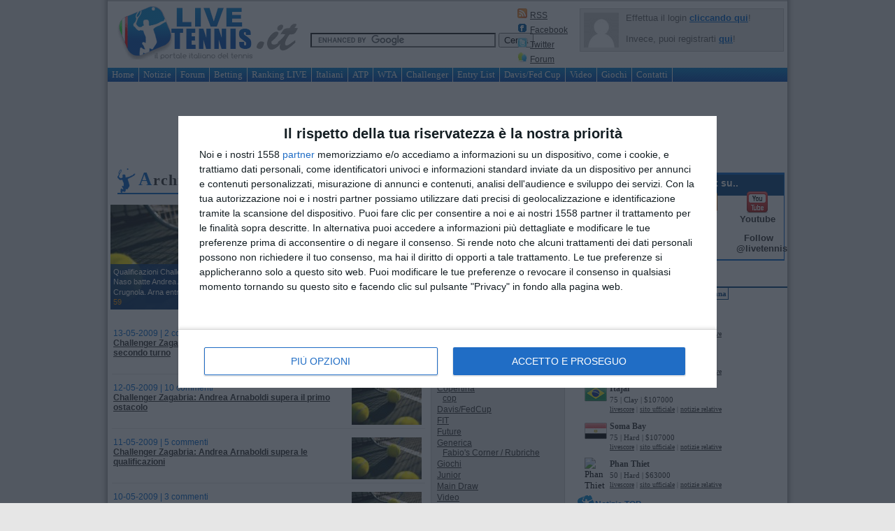

--- FILE ---
content_type: text/html; charset=UTF-8
request_url: https://www.livetennis.it/tag/challenger-zagabria/
body_size: 23810
content:
<!DOCTYPE html PUBLIC "-//W3C//DTD XHTML 1.0 Transitional//EN"
   "http://www.w3.org/TR/xhtml1/DTD/xhtml1-transitional.dtd">
<html xmlns="http://www.w3.org/1999/xhtml" dir="ltr" lang="it-IT" xmlns:fb="http://www.facebook.com/2008/fbml" xmlns:og="http://opengraphprotocol.org/schema/" itemscope itemtype="http://schema.org/Article">


<head>







<meta http-equiv="content-type" content="text/html; charset=UTF-8" />
<meta name="robots" content="index, follow" />



	<meta name="description" content="Il sito italiano sul tennis, con news, risultati e informazioni in continuo aggiornamento, un occhio di riguardo al tennis e ai tennisti italiani." />
	<meta name="keywords" content="tennis, livetennis, bolelli, fognini, coppa davis, atp, wta, fit, starace, volandri, roland garros, wimbledon, tie break,, us open, seppi, australian open, itf, federation cup, fed cup, davis cup, betting" />
	<meta name="copyright" content="LiveTennis.it" />

<meta property="og:site_name" content="LiveTennis.it" />
<meta property="og:description" content="Il portale italiano sul tennis, con news, risultati e informazioni in continuo aggiornamento, con un occhio di riguardo al tennis e ai tennisti italiani" />
<meta property="og:type" content="website" />
<meta property="og:image" content="https://www.livetennis.it/images/site/logo.gif" />
<meta property="og:locale" content="it_IT" />

<meta itemprop="name" content="LiveTennis.it - Il portale italiano del tennis">
<meta itemprop="description" content="Il sito italiano sul tennis, con news, risultati e informazioni in continuo aggiornamento, un occhio di riguardo al tennis e ai tennisti italiani.">
<meta itemprop="image" content="https://www.livetennis.it/images/site/logo.gif?v=now-2022">



<meta property="fb:app_id" content="298615666847399" />

<meta name="copyright" content="LiveTennis.it" />

<title>Challenger Zagabria | LiveTennis.it</title>
<link rel="profile" href="http://gmpg.org/xfn/11" />

<link rel="stylesheet" href="https://www.livetennis.it/style2.css?v=1.91" type="text/css" charset="utf-8" />

	<link rel='dns-prefetch' href='//www.livetennis.it' />
<link rel='dns-prefetch' href='//s.w.org' />
		<script type="text/javascript">
			window._wpemojiSettings = {"baseUrl":"https:\/\/s.w.org\/images\/core\/emoji\/2.2.1\/72x72\/","ext":".png","svgUrl":"https:\/\/s.w.org\/images\/core\/emoji\/2.2.1\/svg\/","svgExt":".svg","source":{"concatemoji":"https:\/\/www.livetennis.it\/wp\/wp-includes\/js\/wp-emoji-release.min.js"}};
			!function(a,b,c){function d(a){var b,c,d,e,f=String.fromCharCode;if(!k||!k.fillText)return!1;switch(k.clearRect(0,0,j.width,j.height),k.textBaseline="top",k.font="600 32px Arial",a){case"flag":return k.fillText(f(55356,56826,55356,56819),0,0),!(j.toDataURL().length<3e3)&&(k.clearRect(0,0,j.width,j.height),k.fillText(f(55356,57331,65039,8205,55356,57096),0,0),b=j.toDataURL(),k.clearRect(0,0,j.width,j.height),k.fillText(f(55356,57331,55356,57096),0,0),c=j.toDataURL(),b!==c);case"emoji4":return k.fillText(f(55357,56425,55356,57341,8205,55357,56507),0,0),d=j.toDataURL(),k.clearRect(0,0,j.width,j.height),k.fillText(f(55357,56425,55356,57341,55357,56507),0,0),e=j.toDataURL(),d!==e}return!1}function e(a){var c=b.createElement("script");c.src=a,c.defer=c.type="text/javascript",b.getElementsByTagName("head")[0].appendChild(c)}var f,g,h,i,j=b.createElement("canvas"),k=j.getContext&&j.getContext("2d");for(i=Array("flag","emoji4"),c.supports={everything:!0,everythingExceptFlag:!0},h=0;h<i.length;h++)c.supports[i[h]]=d(i[h]),c.supports.everything=c.supports.everything&&c.supports[i[h]],"flag"!==i[h]&&(c.supports.everythingExceptFlag=c.supports.everythingExceptFlag&&c.supports[i[h]]);c.supports.everythingExceptFlag=c.supports.everythingExceptFlag&&!c.supports.flag,c.DOMReady=!1,c.readyCallback=function(){c.DOMReady=!0},c.supports.everything||(g=function(){c.readyCallback()},b.addEventListener?(b.addEventListener("DOMContentLoaded",g,!1),a.addEventListener("load",g,!1)):(a.attachEvent("onload",g),b.attachEvent("onreadystatechange",function(){"complete"===b.readyState&&c.readyCallback()})),f=c.source||{},f.concatemoji?e(f.concatemoji):f.wpemoji&&f.twemoji&&(e(f.twemoji),e(f.wpemoji)))}(window,document,window._wpemojiSettings);
		</script>
		<style type="text/css">
img.wp-smiley,
img.emoji {
	display: inline !important;
	border: none !important;
	box-shadow: none !important;
	height: 1em !important;
	width: 1em !important;
	margin: 0 .07em !important;
	vertical-align: -0.1em !important;
	background: none !important;
	padding: 0 !important;
}
</style>
<link rel='stylesheet' id='liveblog-custom-css-css'  href='https://www.livetennis.it/wp/wp-content/plugins/liveblog-custom/template/style.css' type='text/css' media='all' />
<link rel='stylesheet' id='dialog-css'  href='https://www.livetennis.it/wp/wp-content/plugins/editable-comments/dialog/styles.min.css' type='text/css' media='all' />
<link rel='stylesheet' id='wp-polls-css'  href='https://www.livetennis.it/wp/wp-content/plugins/wp-polls/polls-css.css' type='text/css' media='all' />
<style id='wp-polls-inline-css' type='text/css'>
.wp-polls .pollbar {
	margin: 1px;
	font-size: 6px;
	line-height: 8px;
	height: 8px;
	background-image: url('https://www.livetennis.it/wp/wp-content/plugins/wp-polls/images/default/pollbg.gif');
	border: 1px solid #c8c8c8;
}

</style>
<script type='text/javascript' src='https://www.livetennis.it/js/jquery-1.9.0.min.js'></script>
<link rel='https://api.w.org/' href='https://www.livetennis.it/wp-json/' />

<script type="text/javascript" src="https://www.livetennis.it/js/js.min.js?v=1.3"></script>


<script type='text/javascript' src='https://www.livetennis.it/js/postscribe.min.js?v=2.0.8'></script>
<script type='text/javascript' src='https://www.livetennis.it/js/htmlParser.js?v=1.1'></script>
<script type="text/javascript" src="https://www.livetennis.it/js/ads_async.js?v=3.3"></script>



	<link rel="alternate" type="application/rss+xml" title="LiveTennis.it RSS" href="http://feeds.feedburner.com/livetennis" />
	<link rel="shortcut icon" href="https://www.livetennis.it/favicon.ico?v=2" />

<script type="text/javascript">

    function homeTabs(tab) {

   if (tab != "COPERTINA") {
   	$('#results-tab').load("homeTabs.php #" + tab);
   	$('#results-tab').show();
	$('#newspicker a').removeClass("selected");
	$('#'+tab+'-link').addClass("selected");
	$('#copertina-tab').hide();
	}
	else {
		$('#results-tab').hide();
		$('#copertina-tab').show();
		$('#newspicker a').removeClass("selected");
		$('#copertina-link').addClass("selected");
	}
}

</script>



<script type='text/javascript' src='https://www.livetennis.it/js/common.js?v=1.61'></script>

<script type="text/javascript" src="/js/consent_manager.js?v=0.91"></script>
<script type="text/javascript">
    //var CCM;
    //$(document).ready(function() {
    //	CCM = new CC_Manager([ads_start, function() {new Script_Enabler();}]);
    //});
</script>






    
<!-- START GA -->

            <script class='_iub_cs_activate' type='text/plain'>
              (function(i,s,o,g,r,a,m){i['GoogleAnalyticsObject']=r;i[r]=i[r]||function(){
              (i[r].q=i[r].q||[]).push(arguments)},i[r].l=1*new Date();a=s.createElement(o),
              m=s.getElementsByTagName(o)[0];a.async=1;a.src=g;m.parentNode.insertBefore(a,m)
              })(window,document,'script','//www.google-analytics.com/analytics.js','ga');

              ga('create', 'UA-242408-4', 'auto');
              ga('set', 'dimension1', 'No');
ga('set', 'dimension2', 'Desktop');
              ga('send', 'pageview');

            </script>
                <!-- END GA -->

<div id="clickio_ltenn"></div>

<!-- InMobi Choice. Consent Manager Tag v3.0 (for TCF 2.2) -->
<script type="text/javascript" async=true>
(function() {
  var host = 'www.livetennis.it';
  var element = document.createElement('script');
  var firstScript = document.getElementsByTagName('script')[0];
  var url = 'https://cmp.inmobi.com'
    .concat('/choice/', 'Jaa9u0fu0rC0c', '/', host, '/choice.js?tag_version=V3');
  var uspTries = 0;
  var uspTriesLimit = 3;
  element.async = true;
  element.type = 'text/javascript';
  element.src = url;

  firstScript.parentNode.insertBefore(element, firstScript);

  function makeStub() {
    var TCF_LOCATOR_NAME = '__tcfapiLocator';
    var queue = [];
    var win = window;
    var cmpFrame;

    function addFrame() {
      var doc = win.document;
      var otherCMP = !!(win.frames[TCF_LOCATOR_NAME]);

      if (!otherCMP) {
        if (doc.body) {
          var iframe = doc.createElement('iframe');

          iframe.style.cssText = 'display:none';
          iframe.name = TCF_LOCATOR_NAME;
          doc.body.appendChild(iframe);
        } else {
          setTimeout(addFrame, 5);
        }
      }
      return !otherCMP;
    }

    function tcfAPIHandler() {
      var gdprApplies;
      var args = arguments;

      if (!args.length) {
        return queue;
      } else if (args[0] === 'setGdprApplies') {
        if (
          args.length > 3 &&
          args[2] === 2 &&
          typeof args[3] === 'boolean'
        ) {
          gdprApplies = args[3];
          if (typeof args[2] === 'function') {
            args[2]('set', true);
          }
        }
      } else if (args[0] === 'ping') {
        var retr = {
          gdprApplies: gdprApplies,
          cmpLoaded: false,
          cmpStatus: 'stub'
        };

        if (typeof args[2] === 'function') {
          args[2](retr);
        }
      } else {
        if(args[0] === 'init' && typeof args[3] === 'object') {
          args[3] = Object.assign(args[3], { tag_version: 'V3' });
        }
        queue.push(args);
      }
    }

    function postMessageEventHandler(event) {
      var msgIsString = typeof event.data === 'string';
      var json = {};

      try {
        if (msgIsString) {
          json = JSON.parse(event.data);
        } else {
          json = event.data;
        }
      } catch (ignore) {}

      var payload = json.__tcfapiCall;

      if (payload) {
        window.__tcfapi(
          payload.command,
          payload.version,
          function(retValue, success) {
            var returnMsg = {
              __tcfapiReturn: {
                returnValue: retValue,
                success: success,
                callId: payload.callId
              }
            };
            if (msgIsString) {
              returnMsg = JSON.stringify(returnMsg);
            }
            if (event && event.source && event.source.postMessage) {
              event.source.postMessage(returnMsg, '*');
            }
          },
          payload.parameter
        );
      }
    }

    while (win) {
      try {
        if (win.frames[TCF_LOCATOR_NAME]) {
          cmpFrame = win;
          break;
        }
      } catch (ignore) {}

      if (win === window.top) {
        break;
      }
      win = win.parent;
    }
    if (!cmpFrame) {
      addFrame();
      win.__tcfapi = tcfAPIHandler;
      win.addEventListener('message', postMessageEventHandler, false);
    }
  };

  makeStub();

  function makeGppStub() {
    const CMP_ID = 10;
    const SUPPORTED_APIS = [
      '2:tcfeuv2',
      '6:uspv1',
      '7:usnatv1',
      '8:usca',
      '9:usvav1',
      '10:uscov1',
      '11:usutv1',
      '12:usctv1'
    ];

    window.__gpp_addFrame = function (n) {
      if (!window.frames[n]) {
        if (document.body) {
          var i = document.createElement("iframe");
          i.style.cssText = "display:none";
          i.name = n;
          document.body.appendChild(i);
        } else {
          window.setTimeout(window.__gpp_addFrame, 10, n);
        }
      }
    };
    window.__gpp_stub = function () {
      var b = arguments;
      __gpp.queue = __gpp.queue || [];
      __gpp.events = __gpp.events || [];

      if (!b.length || (b.length == 1 && b[0] == "queue")) {
        return __gpp.queue;
      }

      if (b.length == 1 && b[0] == "events") {
        return __gpp.events;
      }

      var cmd = b[0];
      var clb = b.length > 1 ? b[1] : null;
      var par = b.length > 2 ? b[2] : null;
      if (cmd === "ping") {
        clb(
          {
            gppVersion: "1.1", // must be “Version.Subversion”, current: “1.1”
            cmpStatus: "stub", // possible values: stub, loading, loaded, error
            cmpDisplayStatus: "hidden", // possible values: hidden, visible, disabled
            signalStatus: "not ready", // possible values: not ready, ready
            supportedAPIs: SUPPORTED_APIS, // list of supported APIs
            cmpId: CMP_ID, // IAB assigned CMP ID, may be 0 during stub/loading
            sectionList: [],
            applicableSections: [-1],
            gppString: "",
            parsedSections: {},
          },
          true
        );
      } else if (cmd === "addEventListener") {
        if (!("lastId" in __gpp)) {
          __gpp.lastId = 0;
        }
        __gpp.lastId++;
        var lnr = __gpp.lastId;
        __gpp.events.push({
          id: lnr,
          callback: clb,
          parameter: par,
        });
        clb(
          {
            eventName: "listenerRegistered",
            listenerId: lnr, // Registered ID of the listener
            data: true, // positive signal
            pingData: {
              gppVersion: "1.1", // must be “Version.Subversion”, current: “1.1”
              cmpStatus: "stub", // possible values: stub, loading, loaded, error
              cmpDisplayStatus: "hidden", // possible values: hidden, visible, disabled
              signalStatus: "not ready", // possible values: not ready, ready
              supportedAPIs: SUPPORTED_APIS, // list of supported APIs
              cmpId: CMP_ID, // list of supported APIs
              sectionList: [],
              applicableSections: [-1],
              gppString: "",
              parsedSections: {},
            },
          },
          true
        );
      } else if (cmd === "removeEventListener") {
        var success = false;
        for (var i = 0; i < __gpp.events.length; i++) {
          if (__gpp.events[i].id == par) {
            __gpp.events.splice(i, 1);
            success = true;
            break;
          }
        }
        clb(
          {
            eventName: "listenerRemoved",
            listenerId: par, // Registered ID of the listener
            data: success, // status info
            pingData: {
              gppVersion: "1.1", // must be “Version.Subversion”, current: “1.1”
              cmpStatus: "stub", // possible values: stub, loading, loaded, error
              cmpDisplayStatus: "hidden", // possible values: hidden, visible, disabled
              signalStatus: "not ready", // possible values: not ready, ready
              supportedAPIs: SUPPORTED_APIS, // list of supported APIs
              cmpId: CMP_ID, // CMP ID
              sectionList: [],
              applicableSections: [-1],
              gppString: "",
              parsedSections: {},
            },
          },
          true
        );
      } else if (cmd === "hasSection") {
        clb(false, true);
      } else if (cmd === "getSection" || cmd === "getField") {
        clb(null, true);
      }
      //queue all other commands
      else {
        __gpp.queue.push([].slice.apply(b));
      }
    };
    window.__gpp_msghandler = function (event) {
      var msgIsString = typeof event.data === "string";
      try {
        var json = msgIsString ? JSON.parse(event.data) : event.data;
      } catch (e) {
        var json = null;
      }
      if (typeof json === "object" && json !== null && "__gppCall" in json) {
        var i = json.__gppCall;
        window.__gpp(
          i.command,
          function (retValue, success) {
            var returnMsg = {
              __gppReturn: {
                returnValue: retValue,
                success: success,
                callId: i.callId,
              },
            };
            event.source.postMessage(msgIsString ? JSON.stringify(returnMsg) : returnMsg, "*");
          },
          "parameter" in i ? i.parameter : null,
          "version" in i ? i.version : "1.1"
        );
      }
    };
    if (!("__gpp" in window) || typeof window.__gpp !== "function") {
      window.__gpp = window.__gpp_stub;
      window.addEventListener("message", window.__gpp_msghandler, false);
      window.__gpp_addFrame("__gppLocator");
    }
  };

  makeGppStub();

  var uspStubFunction = function() {
    var arg = arguments;
    if (typeof window.__uspapi !== uspStubFunction) {
      setTimeout(function() {
        if (typeof window.__uspapi !== 'undefined') {
          window.__uspapi.apply(window.__uspapi, arg);
        }
      }, 500);
    }
  };

  var checkIfUspIsReady = function() {
    uspTries++;
    if (window.__uspapi === uspStubFunction && uspTries < uspTriesLimit) {
      console.warn('USP is not accessible');
    } else {
      clearInterval(uspInterval);
    }
  };

  if (typeof window.__uspapi === 'undefined') {
    window.__uspapi = uspStubFunction;
    var uspInterval = setInterval(checkIfUspIsReady, 6000);
  }
})();
</script>
<!-- End InMobi Choice. Consent Manager Tag v3.0 (for TCF 2.2) -->

<!-- PREVENT BLOCK -->

<script type="text/javascript">
	$(document).ready(function(){
		__tcfapi('addEventListener', 2, function(tcData, success) { 
			if (success) {
				if (tcData.gdprApplies) {
					if (tcData.eventStatus === 'tcloaded') {
						ads_start();
						(function() {new Script_Enabler();})();
						console.log('Debug: tcloaded');
					} else if (tcData.eventStatus === 'useractioncomplete') {
						ads_start();
						(function() {new Script_Enabler();})();
						console.log('Debug: useractioncomplete');
					} else {
						console.log('Debug: tcData.eventStatus: ', tcData.eventStatus);
					}
				} else { /* gdpr does not apply */
					ads_start();
					(function() {new Script_Enabler();})();
					console.log('Debug: gdpr doesn\'t apply');
				}
			}
		});
	});
</script>

<script async type='text/javascript' src='//s.clickiocdn.com/t/226966/360_light.js'></script>


<div id="vidoomy_tag"></div>

<!-- FINE PREVENT BLOCK -->

<!-- TABOOLA -->

<script type="text/javascript">
    window._taboola = window._taboola || [];
    _taboola.push({article:'auto'});
    !function (e, f, u, i) {
        if (!document.getElementById(i)){
            e.async = 1;
            e.src = u;
            e.id = i;
            f.parentNode.insertBefore(e, f);
        }
    }(document.createElement('script'),
    document.getElementsByTagName('script')[0],
    '//cdn.taboola.com/libtrc/livetennisit-publisher/loader.js',
    'tb_loader_script');
    if(window.performance && typeof window.performance.mark == 'function')
        {window.performance.mark('tbl_ic');}
</script>

<!-- FINE TABOOLA -->



<!-- Footer Slide in tmz -->

<!-- <div id="23763-6"><script src="//ads.themoneytizer.com/s/gen.js?type=6"></script><script src="//ads.themoneytizer.com/s/requestform.js?siteId=23763&formatId=6"></script></div> -->

<!-- fine -->



<script async src="https://securepubads.g.doubleclick.net/tag/js/gpt.js"></script>
<script>
  window.googletag = window.googletag || {cmd: []};
  googletag.cmd.push(function() {
    googletag.defineSlot('/22762880760/topbb1', [1, 1], 'div-gpt-ad-1666737606709-0').addService(googletag.pubads());
    googletag.pubads().enableSingleRequest();
    googletag.pubads().collapseEmptyDivs();
    googletag.enableServices();
  });
</script>

<script src="https://ads.vidoomy.com/livetennisit_20972.js" async></script>

</head>



<body>



<script class='__lxGc__ _iub_cs_activate' type='text/plain'>
((__lxGc__=window.__lxGc__||{'s':{},'b':0})['s']['_226966']=__lxGc__['s']['_226966']||{'b':{}})['b']['_690061']={'i':__lxGc__.b++};
</script>

<script class='__lxGc__ _iub_cs_activate' type='text/plain'>
((__lxGc__=window.__lxGc__||{'s':{},'b':0})['s']['_226966']=__lxGc__['s']['_226966']||{'b':{}})['b']['_690058']={'i':__lxGc__.b++};
</script>



<!--	<div id="fb-root"></div> -->
<script type="text/plain">
  window.fbAsyncInit = function() {
    FB.init({
      appId      : '298615666847399', // App ID
      channelUrl : '//www.livetennis.it/channelfb.htm', // Channel File
      status     : false, // check login status
      cookie     : false, // enable cookies to allow the server to access the session
      xfbml      : true  // parse XFBML
    });

    // Additional initialization code here
    	FB.Event.subscribe('edge.create', function(targetUrl) {
  			_gaq.push(['_trackSocial', 'facebook', 'like', targetUrl]);
		});

		FB.Event.subscribe('edge.remove', function(targetUrl) {
		   _gaq.push(['_trackSocial', 'facebook', 'unlike', targetUrl]);
		});

		FB.Event.subscribe('message.send', function(targetUrl) {
		  _gaq.push(['_trackSocial', 'facebook', 'send', targetUrl]);
		});
  };

  // Load the SDK Asynchronously
  (function(d){
     var js, id = 'facebook-jssdk', ref = d.getElementsByTagName('script')[0];
     if (d.getElementById(id)) {return;}
     js = d.createElement('script'); js.id = id; js.async = true;
     js.src = "//connect.facebook.net/it_IT/all.js";
     ref.parentNode.insertBefore(js, ref);
   }(document));
</script>



	<div id="body">
	<div id="container">

		<div id="header">

			<a href="https://www.livetennis.it/" title="LiveTennis.it - Il portale italiano del Tennis"><img src="/images/site/logo.gif?v=xmas-2021" id="logo" /></a>

			<!-- <div class="fb-like" data-href="http://www.facebook.com/LiveTennis.it" data-send="false" data-layout="button_count" data-width="90" data-show-faces="false" data-font="verdana"></div> -->



			<div id="search">
				<form action="https://www.livetennis.it/main/search.php" id="cse-search-box">
				  <div>
				    <input type="hidden" name="cx" value="015526289643051439081:xi7fwgkfudy" />
				    <input type="hidden" name="cof" value="FORID:9" />
				    <input type="hidden" name="ie" value="UTF-8" />
				    <input type="text" name="q" size="31" />
				    <input type="submit" name="sa" value="Cerca" />
				  </div>
				</form>
				<script type="text/javascript" src="https://www.google.com/cse/brand?form=cse-search-box&lang=it"></script>
			</div>

			<div class="icon">
					<div>
						<img src="https://static.livetennis.it/site/feed-icon.gif" /> <span><a href="http://feed.livetennis.it/livetennis/" title="LiveTennis FEED RSS">RSS</a></span>
					</div>
					<div>
						<img src="https://static.livetennis.it/site/fb-icon.gif" /> <span>	<a href="http://www.facebook.com/livetennis" title="Facebook Livetennis">Facebook</a></span>
					</div>
					<div>
						<img src="https://static.livetennis.it/site/twitter-icon.gif" /> <span>	<a href="http://twitter.com/livetennisit/" title="Twitter Livetennis">Twitter</a></span>
					</div>
					<div>
					<img src="https://static.livetennis.it/site/forum-icon.png" /> <span>	<a href="https://www.livetennis.it/forum/" title="Forum Tennis">Forum</a></span>
					</div>
				</div>

			<div class="login">
				<!-- START LOGIN-HEADER -->
				
				<img src='/gfx/mrwho.jpg' alt='Mr. Who Avatar' />

					<div class="logged" style="font-size: 13px;">
						<span style="color: #666;"> Effettua il login <a href="/account/login.php">cliccando qui</a>!</span>
						<br /><br />
						<span style="color: #666;">
						Invece, puoi registrarti <a href="/account/registrazione.php">qui</a>!</span>
					</div>



				
						<!-- END LOGIN-HEADER -->

				 </div>

		</div>

		<div id="menubar">
			<ul>
			<li><a href="https://www.livetennis.it" title="LiveTennis.it - Il portale italiano del tennis">Home</a></li>
			<li><a href="https://www.livetennis.it/main/notizie.php" title="Notizie tennis">Notizie</a></li>
			<li><a href="https://www.livetennis.it/forum/" title="Forum Tennis">Forum</a></li>
			<li><a href="https://www.livetennis.it/betting/" title="Betting - Angolo dei pronostici">Betting</a></li>
			<li><a href="https://www.livetennis.it/rankinglive">Ranking LIVE</a></li>
			<li><a href="https://www.livetennis.it/main/italiani.php" title="Risultati tennis - Italiani in gara">Italiani</a></li>
				<li><a href="https://www.livetennis.it/site/atp" title="Notizie e Risultati ATP">ATP</a></li>
				<li><a href="https://www.livetennis.it/site/wta" title="Notizie e Risultati WTA">WTA</a></li>
				<li><a href="https://www.livetennis.it/site/challenger-future" title="Notizie e Risultati Challenger Tennis">Challenger</a></li>
				<li><a href="https://www.livetennis.it/site/atp/entry-list" title="Entry List tornei ATP WTA Challenger">Entry List</a></li>
				<li><a href="https://www.livetennis.it/site/itf" title="Notizie Coppa Davis e Federation Cup">Davis/Fed Cup</a></li>
				<li><a href="https://www.livetennis.it/site/video" title="Video Tennis">Video</a></li>





				<li><a href="https://www.livetennis.it/site/giochi" title="I giochi della community di LiveTennis">Giochi</a></li>


				<li><a href="https://www.livetennis.it/main/contatti.php" title="Contattaci!">Contatti</a></li>
			</ul>

		</div>

		<div class="clearall" style='margin: 10px 0 10px 0'></div>


		<!-- <div style='padding: 1px; width:970px; margin: 0 auto 8px auto; font-size: 9px; background: #000; text-align: center; color:#fff;'>Il gioco è vietato ai minori di 18 anni e può creare dipendenza. Gioca responsabilmente. <a style='text-decoration: underline; color: #fff;' rel='nofollow' href='https://www.betclic.it/gioco-responsabile-dep'>Maggiori info qui.</a></div> -->
				


		<div>
			<div id="ads_728x90_top" style='margin: 5px auto; text-align: center; height: 90px; width: 728px;'>
			<div id="23763-1"></div>
				<ins data-revive-zoneid="2" data-revive-id="e232d751498783bd03c2f250b9238729"></ins>
			</div>


		</div>

<div id="content" class="half">
		<h2 class="title_section"><p> Archivio TAG: Challenger Zagabria</p> </h2>
		

		
		

			<div id="archive">
				

								
			<div id="grid">
					
										<div class="block block_sm ">

				<a href="https://www.livetennis.it/post/47082/qualificazioni-challenger-14-azzurri-al-via-nel-torneo-di-biella-nessun-azzurro-a-busan-e-bordeaux/" title="Qualificazioni Challenger: A Biella Gianluca Naso batte Andrea Arnaboldi. Out Marco Crugnola. Arna entra come lucky loser"><img src="https://static.livetennis.it/photo/default_medium1.jpg" alt="Qualificazioni Challenger: A Biella Gianluca Naso batte Andrea Arnaboldi. Out Marco Crugnola. Arna entra come lucky loser" width="216" height="150" /></a>

				<div class="time">10-Mag</div>

				<div class="wrapper block_sm">
					<div class="txt"><a href="https://www.livetennis.it/post/47082/qualificazioni-challenger-14-azzurri-al-via-nel-torneo-di-biella-nessun-azzurro-a-busan-e-bordeaux/" title="Qualificazioni Challenger: A Biella Gianluca Naso batte Andrea Arnaboldi. Out Marco Crugnola. Arna entra come lucky loser">Qualificazioni Challenger: A Biella Gianluca Naso batte Andrea Arnaboldi. Out Marco Crugnola. Arna entra come lucky loser</a> <span><img src="/images/site/comments.png" /> 59</span>
					</div>
				</div>

			</div>	

								
							<div class="block block_sm msx">

				<a href="https://www.livetennis.it/post/47182/challenger-busan-zagabria-i-tabelloni-principali-nessuna-presenza-italica/" title="Challenger Busan, Zagabria: I Tabelloni Principali. Nessuna presenza italica"><img src="https://static.livetennis.it/photo/default_medium1.jpg" alt="Challenger Busan, Zagabria: I Tabelloni Principali. Nessuna presenza italica" width="216" height="150" /></a>

				<div class="time">08-Mag</div>

				<div class="wrapper block_sm">
					<div class="txt"><a href="https://www.livetennis.it/post/47182/challenger-busan-zagabria-i-tabelloni-principali-nessuna-presenza-italica/" title="Challenger Busan, Zagabria: I Tabelloni Principali. Nessuna presenza italica">Challenger Busan, Zagabria: I Tabelloni Principali. Nessuna presenza italica</a> <span><img src="/images/site/comments.png" /> 62</span>
					</div>
				</div>

			</div>	

								
							<div class="block block_sm msx">

				<a href="https://www.livetennis.it/post/46935/aggiornamento-giocatori-italiani-impegnati-la-prossima-settimana-nei-tornei-del-circuito-atp-wta-challenger-itf-future-4/" title="Aggiornamento giocatori italiani impegnati la prossima settimana nei tornei del circuito ATP-WTA-Challenger-ITF-Future"><img src="https://static.livetennis.it/photo/default_medium1.jpg" alt="Aggiornamento giocatori italiani impegnati la prossima settimana nei tornei del circuito ATP-WTA-Challenger-ITF-Future" width="216" height="150" /></a>

				<div class="time">07-Mag</div>

				<div class="wrapper block_sm">
					<div class="txt"><a href="https://www.livetennis.it/post/46935/aggiornamento-giocatori-italiani-impegnati-la-prossima-settimana-nei-tornei-del-circuito-atp-wta-challenger-itf-future-4/" title="Aggiornamento giocatori italiani impegnati la prossima settimana nei tornei del circuito ATP-WTA-Challenger-ITF-Future">Aggiornamento giocatori italiani impegnati la prossima settimana nei tornei del circuito ATP-WTA-Challenger-ITF-Future</a> <span><img src="/images/site/comments.png" /> 42</span>
					</div>
				</div>

			</div>	

			</div><div class='clearall'></div><div class='box'>					
							
			
			
			<div class="news">
				
				<div class="txt">
				<span class="extra">13-05-2009 | 2 commenti</span>
				<span class="title"><a href="https://www.livetennis.it/post/18022/challenger-zagabria-andrea-arnaboldi-si-ferma-al-secondo-turno/" title="Challenger Zagabria: Andrea Arnaboldi si ferma al secondo turno">Challenger Zagabria: Andrea Arnaboldi si ferma al secondo turno</a></span>
				</div>

				<img src="https://static.livetennis.it/photo/default_thumb2.jpg" alt="Challenger Zagabria: Andrea Arnaboldi si ferma al secondo turno" />
				<div class="clearall"></div>
				


			</div>

		
	
						
															
			
			
			<div class="news">
				
				<div class="txt">
				<span class="extra">12-05-2009 | 10 commenti</span>
				<span class="title"><a href="https://www.livetennis.it/post/17933/challenger-zagabria-andrea-arnaboldi-supera-il-primo-ostacolo/" title="Challenger Zagabria: Andrea Arnaboldi supera il primo ostacolo">Challenger Zagabria: Andrea Arnaboldi supera il primo ostacolo</a></span>
				</div>

				<img src="https://static.livetennis.it/photo/default_thumb2.jpg" alt="Challenger Zagabria: Andrea Arnaboldi supera il primo ostacolo" />
				<div class="clearall"></div>
				


			</div>

		
	
						
															
			
			
			<div class="news">
				
				<div class="txt">
				<span class="extra">11-05-2009 | 5 commenti</span>
				<span class="title"><a href="https://www.livetennis.it/post/17824/challenger-zagabria-andrea-arnaboldi-supera-le-qualificazioni/" title="Challenger Zagabria: Andrea Arnaboldi supera le qualificazioni">Challenger Zagabria: Andrea Arnaboldi supera le qualificazioni</a></span>
				</div>

				<img src="https://static.livetennis.it/photo/default_thumb2.jpg" alt="Challenger Zagabria: Andrea Arnaboldi supera le qualificazioni" />
				<div class="clearall"></div>
				


			</div>

		
	
						
															
			
			
			<div class="news">
				
				<div class="txt">
				<span class="extra">10-05-2009 | 3 commenti</span>
				<span class="title"><a href="https://www.livetennis.it/post/17765/challenger-zagabria-qualificazioni-andrea-arnaboldi-al-turno-finale/" title="Challenger Zagabria: Qualificazioni, Andrea Arnaboldi al turno finale">Challenger Zagabria: Qualificazioni, Andrea Arnaboldi al turno finale</a></span>
				</div>

				<img src="https://static.livetennis.it/photo/default_thumb2.jpg" alt="Challenger Zagabria: Qualificazioni, Andrea Arnaboldi al turno finale" />
				<div class="clearall"></div>
				


			</div>

		
	
						
															
			
			
			<div class="news">
				
				<div class="txt">
				<span class="extra">09-05-2009 | 37 commenti</span>
				<span class="title"><a href="https://www.livetennis.it/post/17717/challenger-zagabria-il-main-draw-nicolas-devilder-e-la-testa-di-serie-n1/" title="Challenger Zagabria: Il Main Draw. Nicolas Devilder è la testa di serie n.1">Challenger Zagabria: Il Main Draw. Nicolas Devilder è la testa di serie n.1</a></span>
				</div>

				<img src="https://static.livetennis.it/photo/default_thumb2.jpg" alt="Challenger Zagabria: Il Main Draw. Nicolas Devilder è la testa di serie n.1" />
				<div class="clearall"></div>
				


			</div>

		
	
						
															
			
			
			<div class="news">
				
				<div class="txt">
				<span class="extra">09-05-2009 | Nessun commento</span>
				<span class="title"><a href="https://www.livetennis.it/post/17680/challenger-belgrado-andrea-arnaboldi-al-secondo-turno-nelle-qualificazioni/" title="Challenger Zagabria: Andrea Arnaboldi al secondo turno nelle qualificazioni">Challenger Zagabria: Andrea Arnaboldi al secondo turno nelle qualificazioni</a></span>
				</div>

				<img src="https://static.livetennis.it/photo/default_thumb2.jpg" alt="Challenger Zagabria: Andrea Arnaboldi al secondo turno nelle qualificazioni" />
				<div class="clearall"></div>
				


			</div>

		
	
						
															
			
			
			<div class="news">
				
				<div class="txt">
				<span class="extra">08-05-2009 | 1 commento</span>
				<span class="title"><a href="https://www.livetennis.it/post/17659/challenger-zagabria-andrea-arnaboldi-impegnato-nelle-qualificazioni/" title="Challenger Zagabria: Andrea Arnaboldi impegnato nelle qualificazioni">Challenger Zagabria: Andrea Arnaboldi impegnato nelle qualificazioni</a></span>
				</div>

				<img src="https://static.livetennis.it/photo/default_thumb2.jpg" alt="Challenger Zagabria: Andrea Arnaboldi impegnato nelle qualificazioni" />
				<div class="clearall"></div>
				


			</div>

		
	
						
												
					</div>
				<div class="col">
					<h3>Categorie</h3>

					<ul>
						<li class="cat-item cat-item-1"><a href="https://www.livetennis.it/site/altro/" >Altro</a>
</li>
	<li class="cat-item cat-item-3"><a href="https://www.livetennis.it/site/atp/" >ATP</a>
<ul class='children'>
	<li class="cat-item cat-item-10"><a href="https://www.livetennis.it/site/atp/entry-list/" >Entry List</a>
</li>
</ul>
</li>
	<li class="cat-item cat-item-9"><a href="https://www.livetennis.it/site/challenger-future/" >Challenger</a>
</li>
	<li class="cat-item cat-item-8"><a href="https://www.livetennis.it/site/copertina/" >Copertina</a>
<ul class='children'>
	<li class="cat-item cat-item-888"><a href="https://www.livetennis.it/site/copertina/cop/" title="cop">cop</a>
</li>
</ul>
</li>
	<li class="cat-item cat-item-6"><a href="https://www.livetennis.it/site/itf/" >Davis/FedCup</a>
</li>
	<li class="cat-item cat-item-5"><a href="https://www.livetennis.it/site/fit/" >FIT</a>
</li>
	<li class="cat-item cat-item-68"><a href="https://www.livetennis.it/site/future/" >Future</a>
</li>
	<li class="cat-item cat-item-7"><a href="https://www.livetennis.it/site/generica/" >Generica</a>
<ul class='children'>
	<li class="cat-item cat-item-76"><a href="https://www.livetennis.it/site/generica/rubriche/" >Fabio&#039;s Corner / Rubriche</a>
</li>
</ul>
</li>
	<li class="cat-item cat-item-12"><a href="https://www.livetennis.it/site/giochi/" >Giochi</a>
</li>
	<li class="cat-item cat-item-1183"><a href="https://www.livetennis.it/site/junior/" >Junior</a>
</li>
	<li class="cat-item cat-item-1644"><a href="https://www.livetennis.it/site/main-draw/" >Main Draw</a>
</li>
	<li class="cat-item cat-item-11"><a href="https://www.livetennis.it/site/video/" >Video</a>
</li>
	<li class="cat-item cat-item-4"><a href="https://www.livetennis.it/site/wta/" >WTA</a>
</li>
 
					</ul>

					<h3>Archivio mensile</h3>
					<ul>
					<li><a href='https://www.livetennis.it/post/date/2026/01/'>gennaio 2026</a></li>
	<li><a href='https://www.livetennis.it/post/date/2025/12/'>dicembre 2025</a></li>
	<li><a href='https://www.livetennis.it/post/date/2025/11/'>novembre 2025</a></li>
	<li><a href='https://www.livetennis.it/post/date/2025/10/'>ottobre 2025</a></li>
	<li><a href='https://www.livetennis.it/post/date/2025/09/'>settembre 2025</a></li>
	<li><a href='https://www.livetennis.it/post/date/2025/08/'>agosto 2025</a></li>
	<li><a href='https://www.livetennis.it/post/date/2025/07/'>luglio 2025</a></li>
	<li><a href='https://www.livetennis.it/post/date/2025/06/'>giugno 2025</a></li>
	<li><a href='https://www.livetennis.it/post/date/2025/05/'>maggio 2025</a></li>
	<li><a href='https://www.livetennis.it/post/date/2025/04/'>aprile 2025</a></li>
	<li><a href='https://www.livetennis.it/post/date/2025/03/'>marzo 2025</a></li>
	<li><a href='https://www.livetennis.it/post/date/2025/02/'>febbraio 2025</a></li>
	<li><a href='https://www.livetennis.it/post/date/2025/01/'>gennaio 2025</a></li>
	<li><a href='https://www.livetennis.it/post/date/2024/12/'>dicembre 2024</a></li>
	<li><a href='https://www.livetennis.it/post/date/2024/11/'>novembre 2024</a></li>
	<li><a href='https://www.livetennis.it/post/date/2024/10/'>ottobre 2024</a></li>
	<li><a href='https://www.livetennis.it/post/date/2024/09/'>settembre 2024</a></li>
	<li><a href='https://www.livetennis.it/post/date/2024/08/'>agosto 2024</a></li>
	<li><a href='https://www.livetennis.it/post/date/2024/07/'>luglio 2024</a></li>
	<li><a href='https://www.livetennis.it/post/date/2024/06/'>giugno 2024</a></li>
	<li><a href='https://www.livetennis.it/post/date/2024/05/'>maggio 2024</a></li>
	<li><a href='https://www.livetennis.it/post/date/2024/04/'>aprile 2024</a></li>
	<li><a href='https://www.livetennis.it/post/date/2024/03/'>marzo 2024</a></li>
	<li><a href='https://www.livetennis.it/post/date/2024/02/'>febbraio 2024</a></li>
	<li><a href='https://www.livetennis.it/post/date/2024/01/'>gennaio 2024</a></li>
	<li><a href='https://www.livetennis.it/post/date/2023/12/'>dicembre 2023</a></li>
	<li><a href='https://www.livetennis.it/post/date/2023/11/'>novembre 2023</a></li>
	<li><a href='https://www.livetennis.it/post/date/2023/10/'>ottobre 2023</a></li>
	<li><a href='https://www.livetennis.it/post/date/2023/09/'>settembre 2023</a></li>
	<li><a href='https://www.livetennis.it/post/date/2023/08/'>agosto 2023</a></li>
	<li><a href='https://www.livetennis.it/post/date/2023/07/'>luglio 2023</a></li>
	<li><a href='https://www.livetennis.it/post/date/2023/06/'>giugno 2023</a></li>
	<li><a href='https://www.livetennis.it/post/date/2023/05/'>maggio 2023</a></li>
	<li><a href='https://www.livetennis.it/post/date/2023/04/'>aprile 2023</a></li>
	<li><a href='https://www.livetennis.it/post/date/2023/03/'>marzo 2023</a></li>
	<li><a href='https://www.livetennis.it/post/date/2023/02/'>febbraio 2023</a></li>
	<li><a href='https://www.livetennis.it/post/date/2023/01/'>gennaio 2023</a></li>
	<li><a href='https://www.livetennis.it/post/date/2022/12/'>dicembre 2022</a></li>
	<li><a href='https://www.livetennis.it/post/date/2022/11/'>novembre 2022</a></li>
	<li><a href='https://www.livetennis.it/post/date/2022/10/'>ottobre 2022</a></li>
	<li><a href='https://www.livetennis.it/post/date/2022/09/'>settembre 2022</a></li>
	<li><a href='https://www.livetennis.it/post/date/2022/08/'>agosto 2022</a></li>
	<li><a href='https://www.livetennis.it/post/date/2022/07/'>luglio 2022</a></li>
	<li><a href='https://www.livetennis.it/post/date/2022/06/'>giugno 2022</a></li>
	<li><a href='https://www.livetennis.it/post/date/2022/05/'>maggio 2022</a></li>
	<li><a href='https://www.livetennis.it/post/date/2022/04/'>aprile 2022</a></li>
	<li><a href='https://www.livetennis.it/post/date/2022/03/'>marzo 2022</a></li>
	<li><a href='https://www.livetennis.it/post/date/2022/02/'>febbraio 2022</a></li>
	<li><a href='https://www.livetennis.it/post/date/2022/01/'>gennaio 2022</a></li>
	<li><a href='https://www.livetennis.it/post/date/2021/12/'>dicembre 2021</a></li>
	<li><a href='https://www.livetennis.it/post/date/2021/11/'>novembre 2021</a></li>
	<li><a href='https://www.livetennis.it/post/date/2021/10/'>ottobre 2021</a></li>
	<li><a href='https://www.livetennis.it/post/date/2021/09/'>settembre 2021</a></li>
	<li><a href='https://www.livetennis.it/post/date/2021/08/'>agosto 2021</a></li>
	<li><a href='https://www.livetennis.it/post/date/2021/07/'>luglio 2021</a></li>
	<li><a href='https://www.livetennis.it/post/date/2021/06/'>giugno 2021</a></li>
	<li><a href='https://www.livetennis.it/post/date/2021/05/'>maggio 2021</a></li>
	<li><a href='https://www.livetennis.it/post/date/2021/04/'>aprile 2021</a></li>
	<li><a href='https://www.livetennis.it/post/date/2021/03/'>marzo 2021</a></li>
	<li><a href='https://www.livetennis.it/post/date/2021/02/'>febbraio 2021</a></li>
	<li><a href='https://www.livetennis.it/post/date/2021/01/'>gennaio 2021</a></li>
	<li><a href='https://www.livetennis.it/post/date/2020/12/'>dicembre 2020</a></li>
	<li><a href='https://www.livetennis.it/post/date/2020/11/'>novembre 2020</a></li>
	<li><a href='https://www.livetennis.it/post/date/2020/10/'>ottobre 2020</a></li>
	<li><a href='https://www.livetennis.it/post/date/2020/09/'>settembre 2020</a></li>
	<li><a href='https://www.livetennis.it/post/date/2020/08/'>agosto 2020</a></li>
	<li><a href='https://www.livetennis.it/post/date/2020/07/'>luglio 2020</a></li>
	<li><a href='https://www.livetennis.it/post/date/2020/06/'>giugno 2020</a></li>
	<li><a href='https://www.livetennis.it/post/date/2020/05/'>maggio 2020</a></li>
	<li><a href='https://www.livetennis.it/post/date/2020/04/'>aprile 2020</a></li>
	<li><a href='https://www.livetennis.it/post/date/2020/03/'>marzo 2020</a></li>
	<li><a href='https://www.livetennis.it/post/date/2020/02/'>febbraio 2020</a></li>
	<li><a href='https://www.livetennis.it/post/date/2020/01/'>gennaio 2020</a></li>
	<li><a href='https://www.livetennis.it/post/date/2019/12/'>dicembre 2019</a></li>
	<li><a href='https://www.livetennis.it/post/date/2019/11/'>novembre 2019</a></li>
	<li><a href='https://www.livetennis.it/post/date/2019/10/'>ottobre 2019</a></li>
	<li><a href='https://www.livetennis.it/post/date/2019/09/'>settembre 2019</a></li>
	<li><a href='https://www.livetennis.it/post/date/2019/08/'>agosto 2019</a></li>
	<li><a href='https://www.livetennis.it/post/date/2019/07/'>luglio 2019</a></li>
	<li><a href='https://www.livetennis.it/post/date/2019/06/'>giugno 2019</a></li>
	<li><a href='https://www.livetennis.it/post/date/2019/05/'>maggio 2019</a></li>
	<li><a href='https://www.livetennis.it/post/date/2019/04/'>aprile 2019</a></li>
	<li><a href='https://www.livetennis.it/post/date/2019/03/'>marzo 2019</a></li>
	<li><a href='https://www.livetennis.it/post/date/2019/02/'>febbraio 2019</a></li>
	<li><a href='https://www.livetennis.it/post/date/2019/01/'>gennaio 2019</a></li>
	<li><a href='https://www.livetennis.it/post/date/2018/12/'>dicembre 2018</a></li>
	<li><a href='https://www.livetennis.it/post/date/2018/11/'>novembre 2018</a></li>
	<li><a href='https://www.livetennis.it/post/date/2018/10/'>ottobre 2018</a></li>
	<li><a href='https://www.livetennis.it/post/date/2018/09/'>settembre 2018</a></li>
	<li><a href='https://www.livetennis.it/post/date/2018/08/'>agosto 2018</a></li>
	<li><a href='https://www.livetennis.it/post/date/2018/07/'>luglio 2018</a></li>
	<li><a href='https://www.livetennis.it/post/date/2018/06/'>giugno 2018</a></li>
	<li><a href='https://www.livetennis.it/post/date/2018/05/'>maggio 2018</a></li>
	<li><a href='https://www.livetennis.it/post/date/2018/04/'>aprile 2018</a></li>
	<li><a href='https://www.livetennis.it/post/date/2018/03/'>marzo 2018</a></li>
	<li><a href='https://www.livetennis.it/post/date/2018/02/'>febbraio 2018</a></li>
	<li><a href='https://www.livetennis.it/post/date/2018/01/'>gennaio 2018</a></li>
	<li><a href='https://www.livetennis.it/post/date/2017/12/'>dicembre 2017</a></li>
	<li><a href='https://www.livetennis.it/post/date/2017/11/'>novembre 2017</a></li>
	<li><a href='https://www.livetennis.it/post/date/2017/10/'>ottobre 2017</a></li>
	<li><a href='https://www.livetennis.it/post/date/2017/09/'>settembre 2017</a></li>
	<li><a href='https://www.livetennis.it/post/date/2017/08/'>agosto 2017</a></li>
	<li><a href='https://www.livetennis.it/post/date/2017/07/'>luglio 2017</a></li>
	<li><a href='https://www.livetennis.it/post/date/2017/06/'>giugno 2017</a></li>
	<li><a href='https://www.livetennis.it/post/date/2017/05/'>maggio 2017</a></li>
	<li><a href='https://www.livetennis.it/post/date/2017/04/'>aprile 2017</a></li>
	<li><a href='https://www.livetennis.it/post/date/2017/03/'>marzo 2017</a></li>
	<li><a href='https://www.livetennis.it/post/date/2017/02/'>febbraio 2017</a></li>
	<li><a href='https://www.livetennis.it/post/date/2017/01/'>gennaio 2017</a></li>
	<li><a href='https://www.livetennis.it/post/date/2016/12/'>dicembre 2016</a></li>
	<li><a href='https://www.livetennis.it/post/date/2016/11/'>novembre 2016</a></li>
	<li><a href='https://www.livetennis.it/post/date/2016/10/'>ottobre 2016</a></li>
	<li><a href='https://www.livetennis.it/post/date/2016/09/'>settembre 2016</a></li>
	<li><a href='https://www.livetennis.it/post/date/2016/08/'>agosto 2016</a></li>
	<li><a href='https://www.livetennis.it/post/date/2016/07/'>luglio 2016</a></li>
	<li><a href='https://www.livetennis.it/post/date/2016/06/'>giugno 2016</a></li>
	<li><a href='https://www.livetennis.it/post/date/2016/05/'>maggio 2016</a></li>
	<li><a href='https://www.livetennis.it/post/date/2016/04/'>aprile 2016</a></li>
	<li><a href='https://www.livetennis.it/post/date/2016/03/'>marzo 2016</a></li>
	<li><a href='https://www.livetennis.it/post/date/2016/02/'>febbraio 2016</a></li>
	<li><a href='https://www.livetennis.it/post/date/2016/01/'>gennaio 2016</a></li>
	<li><a href='https://www.livetennis.it/post/date/2015/12/'>dicembre 2015</a></li>
	<li><a href='https://www.livetennis.it/post/date/2015/11/'>novembre 2015</a></li>
	<li><a href='https://www.livetennis.it/post/date/2015/10/'>ottobre 2015</a></li>
	<li><a href='https://www.livetennis.it/post/date/2015/09/'>settembre 2015</a></li>
	<li><a href='https://www.livetennis.it/post/date/2015/08/'>agosto 2015</a></li>
	<li><a href='https://www.livetennis.it/post/date/2015/07/'>luglio 2015</a></li>
	<li><a href='https://www.livetennis.it/post/date/2015/06/'>giugno 2015</a></li>
	<li><a href='https://www.livetennis.it/post/date/2015/05/'>maggio 2015</a></li>
	<li><a href='https://www.livetennis.it/post/date/2015/04/'>aprile 2015</a></li>
	<li><a href='https://www.livetennis.it/post/date/2015/03/'>marzo 2015</a></li>
	<li><a href='https://www.livetennis.it/post/date/2015/02/'>febbraio 2015</a></li>
	<li><a href='https://www.livetennis.it/post/date/2015/01/'>gennaio 2015</a></li>
	<li><a href='https://www.livetennis.it/post/date/2014/12/'>dicembre 2014</a></li>
	<li><a href='https://www.livetennis.it/post/date/2014/11/'>novembre 2014</a></li>
	<li><a href='https://www.livetennis.it/post/date/2014/10/'>ottobre 2014</a></li>
	<li><a href='https://www.livetennis.it/post/date/2014/09/'>settembre 2014</a></li>
	<li><a href='https://www.livetennis.it/post/date/2014/08/'>agosto 2014</a></li>
	<li><a href='https://www.livetennis.it/post/date/2014/07/'>luglio 2014</a></li>
	<li><a href='https://www.livetennis.it/post/date/2014/06/'>giugno 2014</a></li>
	<li><a href='https://www.livetennis.it/post/date/2014/05/'>maggio 2014</a></li>
	<li><a href='https://www.livetennis.it/post/date/2014/04/'>aprile 2014</a></li>
	<li><a href='https://www.livetennis.it/post/date/2014/03/'>marzo 2014</a></li>
	<li><a href='https://www.livetennis.it/post/date/2014/02/'>febbraio 2014</a></li>
	<li><a href='https://www.livetennis.it/post/date/2014/01/'>gennaio 2014</a></li>
	<li><a href='https://www.livetennis.it/post/date/2013/12/'>dicembre 2013</a></li>
	<li><a href='https://www.livetennis.it/post/date/2013/11/'>novembre 2013</a></li>
	<li><a href='https://www.livetennis.it/post/date/2013/10/'>ottobre 2013</a></li>
	<li><a href='https://www.livetennis.it/post/date/2013/09/'>settembre 2013</a></li>
	<li><a href='https://www.livetennis.it/post/date/2013/08/'>agosto 2013</a></li>
	<li><a href='https://www.livetennis.it/post/date/2013/07/'>luglio 2013</a></li>
	<li><a href='https://www.livetennis.it/post/date/2013/06/'>giugno 2013</a></li>
	<li><a href='https://www.livetennis.it/post/date/2013/05/'>maggio 2013</a></li>
	<li><a href='https://www.livetennis.it/post/date/2013/04/'>aprile 2013</a></li>
	<li><a href='https://www.livetennis.it/post/date/2013/03/'>marzo 2013</a></li>
	<li><a href='https://www.livetennis.it/post/date/2013/02/'>febbraio 2013</a></li>
	<li><a href='https://www.livetennis.it/post/date/2013/01/'>gennaio 2013</a></li>
	<li><a href='https://www.livetennis.it/post/date/2012/12/'>dicembre 2012</a></li>
	<li><a href='https://www.livetennis.it/post/date/2012/11/'>novembre 2012</a></li>
	<li><a href='https://www.livetennis.it/post/date/2012/10/'>ottobre 2012</a></li>
	<li><a href='https://www.livetennis.it/post/date/2012/09/'>settembre 2012</a></li>
	<li><a href='https://www.livetennis.it/post/date/2012/08/'>agosto 2012</a></li>
	<li><a href='https://www.livetennis.it/post/date/2012/07/'>luglio 2012</a></li>
	<li><a href='https://www.livetennis.it/post/date/2012/06/'>giugno 2012</a></li>
	<li><a href='https://www.livetennis.it/post/date/2012/05/'>maggio 2012</a></li>
	<li><a href='https://www.livetennis.it/post/date/2012/04/'>aprile 2012</a></li>
	<li><a href='https://www.livetennis.it/post/date/2012/03/'>marzo 2012</a></li>
	<li><a href='https://www.livetennis.it/post/date/2012/02/'>febbraio 2012</a></li>
	<li><a href='https://www.livetennis.it/post/date/2012/01/'>gennaio 2012</a></li>
	<li><a href='https://www.livetennis.it/post/date/2011/12/'>dicembre 2011</a></li>
	<li><a href='https://www.livetennis.it/post/date/2011/11/'>novembre 2011</a></li>
	<li><a href='https://www.livetennis.it/post/date/2011/10/'>ottobre 2011</a></li>
	<li><a href='https://www.livetennis.it/post/date/2011/09/'>settembre 2011</a></li>
	<li><a href='https://www.livetennis.it/post/date/2011/08/'>agosto 2011</a></li>
	<li><a href='https://www.livetennis.it/post/date/2011/07/'>luglio 2011</a></li>
	<li><a href='https://www.livetennis.it/post/date/2011/06/'>giugno 2011</a></li>
	<li><a href='https://www.livetennis.it/post/date/2011/05/'>maggio 2011</a></li>
	<li><a href='https://www.livetennis.it/post/date/2011/04/'>aprile 2011</a></li>
	<li><a href='https://www.livetennis.it/post/date/2011/03/'>marzo 2011</a></li>
	<li><a href='https://www.livetennis.it/post/date/2011/02/'>febbraio 2011</a></li>
	<li><a href='https://www.livetennis.it/post/date/2011/01/'>gennaio 2011</a></li>
	<li><a href='https://www.livetennis.it/post/date/2010/12/'>dicembre 2010</a></li>
	<li><a href='https://www.livetennis.it/post/date/2010/11/'>novembre 2010</a></li>
	<li><a href='https://www.livetennis.it/post/date/2010/10/'>ottobre 2010</a></li>
	<li><a href='https://www.livetennis.it/post/date/2010/09/'>settembre 2010</a></li>
	<li><a href='https://www.livetennis.it/post/date/2010/08/'>agosto 2010</a></li>
	<li><a href='https://www.livetennis.it/post/date/2010/07/'>luglio 2010</a></li>
	<li><a href='https://www.livetennis.it/post/date/2010/06/'>giugno 2010</a></li>
	<li><a href='https://www.livetennis.it/post/date/2010/05/'>maggio 2010</a></li>
	<li><a href='https://www.livetennis.it/post/date/2010/04/'>aprile 2010</a></li>
	<li><a href='https://www.livetennis.it/post/date/2010/03/'>marzo 2010</a></li>
	<li><a href='https://www.livetennis.it/post/date/2010/02/'>febbraio 2010</a></li>
	<li><a href='https://www.livetennis.it/post/date/2010/01/'>gennaio 2010</a></li>
	<li><a href='https://www.livetennis.it/post/date/2009/12/'>dicembre 2009</a></li>
	<li><a href='https://www.livetennis.it/post/date/2009/11/'>novembre 2009</a></li>
	<li><a href='https://www.livetennis.it/post/date/2009/10/'>ottobre 2009</a></li>
	<li><a href='https://www.livetennis.it/post/date/2009/09/'>settembre 2009</a></li>
	<li><a href='https://www.livetennis.it/post/date/2009/08/'>agosto 2009</a></li>
	<li><a href='https://www.livetennis.it/post/date/2009/07/'>luglio 2009</a></li>
	<li><a href='https://www.livetennis.it/post/date/2009/06/'>giugno 2009</a></li>
	<li><a href='https://www.livetennis.it/post/date/2009/05/'>maggio 2009</a></li>
	<li><a href='https://www.livetennis.it/post/date/2009/04/'>aprile 2009</a></li>
	<li><a href='https://www.livetennis.it/post/date/2009/03/'>marzo 2009</a></li>
	<li><a href='https://www.livetennis.it/post/date/2009/02/'>febbraio 2009</a></li>
	<li><a href='https://www.livetennis.it/post/date/2009/01/'>gennaio 2009</a></li>
	<li><a href='https://www.livetennis.it/post/date/2008/12/'>dicembre 2008</a></li>
	<li><a href='https://www.livetennis.it/post/date/2008/11/'>novembre 2008</a></li>
	<li><a href='https://www.livetennis.it/post/date/2008/10/'>ottobre 2008</a></li>
	<li><a href='https://www.livetennis.it/post/date/2008/09/'>settembre 2008</a></li>
	<li><a href='https://www.livetennis.it/post/date/2008/08/'>agosto 2008</a></li>
	<li><a href='https://www.livetennis.it/post/date/2008/07/'>luglio 2008</a></li>
	<li><a href='https://www.livetennis.it/post/date/2008/06/'>giugno 2008</a></li>
	<li><a href='https://www.livetennis.it/post/date/2008/05/'>maggio 2008</a></li>
	<li><a href='https://www.livetennis.it/post/date/2008/04/'>aprile 2008</a></li>
	<li><a href='https://www.livetennis.it/post/date/2008/03/'>marzo 2008</a></li>
	<li><a href='https://www.livetennis.it/post/date/2008/02/'>febbraio 2008</a></li>
	<li><a href='https://www.livetennis.it/post/date/2008/01/'>gennaio 2008</a></li>
	<li><a href='https://www.livetennis.it/post/date/2007/12/'>dicembre 2007</a></li>
	<li><a href='https://www.livetennis.it/post/date/2007/11/'>novembre 2007</a></li>
	<li><a href='https://www.livetennis.it/post/date/2007/10/'>ottobre 2007</a></li>
	<li><a href='https://www.livetennis.it/post/date/2007/09/'>settembre 2007</a></li>
	<li><a href='https://www.livetennis.it/post/date/2007/08/'>agosto 2007</a></li>
	<li><a href='https://www.livetennis.it/post/date/2007/07/'>luglio 2007</a></li>
	<li><a href='https://www.livetennis.it/post/date/2007/06/'>giugno 2007</a></li>
	<li><a href='https://www.livetennis.it/post/date/2007/05/'>maggio 2007</a></li>
	<li><a href='https://www.livetennis.it/post/date/2007/04/'>aprile 2007</a></li>
	<li><a href='https://www.livetennis.it/post/date/2007/03/'>marzo 2007</a></li>
	<li><a href='https://www.livetennis.it/post/date/2007/02/'>febbraio 2007</a></li>
					</ul>
				</div>


			</div>
			
			
</div>


<div id="sidebar" class="nohome">

	<div>



<div id="ads_300x250_top" style="width: 300px">
<div id="23763-2"></div>
<ins data-revive-zoneid="1" data-revive-id="e232d751498783bd03c2f250b9238729"></ins>
</div>


	</div>

<div id="socialbox">
	<p>Segui LiveTennis.it su..</p>

	<a href="http://www.facebook.com/livetennis" title="Segui LiveTennis.it su Facebook!">
			<img src="/images/site/facebook_32.png" alt="Segui LiveTennis.it su Facebook!"/>
			<span>Facebook</span>
	</a>

	<a href="http://twitter.com/livetennisit/" title="Segui LiveTennis.it su Twitter!">
			<img src="/images/site/twitter_32.png" alt="Segui LiveTennis.it su Twitter!"/>
			<span>Twitter</span>
	</a>

	<a href="http://feed.livetennis.it/livetennis/" title="Segui LiveTennis.it attraverso un Feed Reader!">
			<img src="/images/site/rss_32.png" alt ="Segui LiveTennis.it attraverso un Feed Reader!"/>
			<span>RSS</span>
	</a>

	<a href="http://www.youtube.com/livetennisit" title="Il canale YouTube di LiveTennis.it!">
			<img src="/images/site/youtube_32.png" alt="Il canale YouTube di LiveTennis.it" />
			<span>Youtube</span>
	</a>


	<div class="fb-like" data-href="http://www.facebook.com/LiveTennis.it" data-send="false" data-layout="button_count" data-width="90" data-show-faces="false" data-font="verdana"></div>
	<a href="https://twitter.com/livetennisit" class="twitter-follow-button" data-show-count="false">Follow @livetennisit</a>
		<script class="_iub_cs_activate" type="text/plain">!function(d,s,id){var js,fjs=d.getElementsByTagName(s)[0];if(!d.getElementById(id)){js=d.createElement(s);js.id=id;js.src="//platform.twitter.com/widgets.js";fjs.parentNode.insertBefore(js,fjs);}}(document,"script","twitter-wjs");</script>
</div>


<div style='margin: 10px 0 10px 0' id="azk41814"></div>

<style>

#box_tour_spot {
	width: 286px;
	font: 13px Arial, Verdana;
	border: 1px solid #0066cc;
	border-bottom: 5px solid #00407f;
	padding: 4px 4px 0 4px;
	margin: 10px auto;
	color: #333;

}

#box_tour_spot .head {
	margin: -4px -4px 0 -4px;
	background: #00407f;
	padding: 4px;
	color: #fff;
	text-align: center;
	font-weight: bold;
	font-size: 12px;
}

#box_tour_spot .time {
	display: inline-block;
	width: 140px;
	vertical-align: top;
	border-right: 1px solid #ccc;



}

#box_tour_spot .time strong {
	color: #333;

}

#box_tour_spot .weather {
	display: inline-block;
	width: 140px;
	vertical-align: top;
	text-align: center;
	font: 12px Arial, Verdana;

}

#box_tour_spot .time div {
	margin: 4px 0 4px 0;
}

</style>


<h3>Tournament</h3>
			<div class="idTabs picker">
			<a href="#now-tab">Questa settimana</a>
			<a href="#nex-tab">Prossima Settimana</a>
			</div>
<div class="spoton nohome">

			<div id="now-tab">
						<div class="entry">
				<img src="https://static.livetennis.it/flag/32/AUS.jpg" alt="Australian Open" />
									<div class="txt">
									<span class="name">Australian Open</span>
									<span class="info">GS | Hard | A$98171000</span>
									<span class="link">
										<a href="https://www.atptour.com/en/scores/current/australian-open/580/live-scores" rel='nofollow' target='_blank'>livescore</a> | 										<a title="Sito ufficiale Australian Open" href="http://www.ausopen.com" rel="nofollow">sito ufficiale</a> | 										<a title="Vedi altre notizie " href="/tag/australian-open-2026">notizie relative</a>

									</span>
			</div>
			</div>
							<div class="entry">
				<img src="https://static.livetennis.it/flag/32/PRT.jpg" alt="Oeiras" />
									<div class="txt">
									<span class="name">Oeiras</span>
									<span class="info">100 | Hard | e160680</span>
									<span class="link">
										<a href="https://www.atptour.com/en/scores/current-challenger/oeiras/2831/live-scores" rel='nofollow' target='_blank'>livescore</a> | 										<a title="Sito ufficiale Oeiras" href="http://https://www.tenis.pt/" rel="nofollow">sito ufficiale</a> | 										<a title="Vedi altre notizie " href="/tag/oeiras-2026">notizie relative</a>

									</span>
			</div>
			</div>
							<div class="entry">
				<img src="https://static.livetennis.it/flag/32/BRA.jpg" alt="Itajai" />
									<div class="txt">
									<span class="name">Itajai</span>
									<span class="info">75 | Clay | $107000</span>
									<span class="link">
										<a href="https://www.atptour.com/en/scores/current-challenger/itajai/3053/live-scores" rel='nofollow' target='_blank'>livescore</a> | 										<a title="Sito ufficiale Itajai" href="http://www.institutosports.com.br" rel="nofollow">sito ufficiale</a> | 										<a title="Vedi altre notizie " href="/tag/itajai-2026">notizie relative</a>

									</span>
			</div>
			</div>
							<div class="entry">
				<img src="https://static.livetennis.it/flag/32/EGY.jpg" alt="Soma Bay" />
									<div class="txt">
									<span class="name">Soma Bay</span>
									<span class="info">75 | Hard | $107000</span>
									<span class="link">
										<a href="https://www.atptour.com/en/scores/current-challenger/soma-bay/3055/live-scores" rel='nofollow' target='_blank'>livescore</a> | 										<a title="Sito ufficiale Soma Bay" href="http://www.livetennis.it" rel="nofollow">sito ufficiale</a> | 										<a title="Vedi altre notizie " href="/tag/soma-bay-2026">notizie relative</a>

									</span>
			</div>
			</div>
							<div class="entry">
				<img src="https://static.livetennis.it/flag/32/VNE.jpg" alt="Phan Thiet" />
									<div class="txt">
									<span class="name">Phan Thiet</span>
									<span class="info">50 | Hard | $63000</span>
									<span class="link">
										<a href="https://www.atptour.com/en/scores/current-challenger/phan-thiet/3057/live-scores" rel='nofollow' target='_blank'>livescore</a> | 										<a title="Sito ufficiale Phan Thiet" href="http://www.livetennis.it" rel="nofollow">sito ufficiale</a> | 										<a title="Vedi altre notizie " href="/tag/phan-thiet-2026">notizie relative</a>

									</span>
			</div>
			</div>
				
			</div>

			<div id="nex-tab">
			

			</div>
</div>



<div id='ads_300x600' style='margin: 10px auto;'>
<div id="23763-3"></div>
</div>




<h3>Notizie TOP</h3>


<div class="topnews">
			<div class="entry">
		<img src="https://static.livetennis.it/photo/Maria_4_micro.jpg" alt="WTA 125 Manila: La situazione Md e Qualificazioni" />

		<div class="txt"><span class="time">22 Gen 23:04</span> <a href="https://www.livetennis.it/post/456664/wta-125-manila-la-situazione-md-e-qualificazioni/" title="WTA 125 Manila: La situazione Md e Qualificazioni">WTA 125 Manila: La situazione Md e Qualificazioni</a> </div>

	</div>

		<div class="entry">
		<img src="https://static.livetennis.it/photo/Paolini_219_micro.jpg" alt="Australian Open: I risultati completi con il dettaglio del Day 6. In campo Jasmine Paolini (LIVE)" />

		<div class="txt"><span class="time">22 Gen 23:03</span> <a href="https://www.livetennis.it/post/456659/australian-open-i-risultati-completi-con-il-dettaglio-del-day-6-in-campo-jasmine-paolini-live/" title="Australian Open: I risultati completi con il dettaglio del Day 6. In campo Jasmine Paolini (LIVE)">Australian Open: I risultati completi con il dettaglio del Day 6. In campo Jasmine Paolini (LIVE)</a> </div>

	</div>

		<div class="entry">
		<img src="https://static.livetennis.it/photo/Swiatek_86_micro.jpg" alt="Swiatek e il lato nascosto del successo: “Nel tennis non esiste davvero una pausa”" />

		<div class="txt"><span class="time">22 Gen 20:10</span> <a href="https://www.livetennis.it/post/456661/swiatek-e-il-lato-nascosto-del-successo-nel-tennis-non-esiste-davvero-una-pausa/" title="Swiatek e il lato nascosto del successo: “Nel tennis non esiste davvero una pausa”">Swiatek e il lato nascosto del successo: “Nel tennis non esiste davvero una pausa”</a> </div>

	</div>

	</div>





<h3>Altre notizie</h3>
<div class="idTabs picker">
			<a href="#last-tab">Ultime</a>
			<a href="#atp-tab">ATP</a>
			<a href="#wta-tab">WTA</a>
			<a href="#challenger-tab">Challenger</a>
			<a href="#video-tab">Video</a>

			</div>


				<div id="last-tab">
					<ul>

						
							<li><span>22 Gen 17:50</span><a href="https://www.livetennis.it/post/456657/tsitsipas-ko-tra-rimpianti-e-infortunio-per-colpa-del-calcio-wawrinka-incanta-melbourne-due-storie-opposte-allaustralian-open-2026/" title="Tsitsipas ko tra rimpianti e infortunio per colpa del &#8220;calcio&#8221;, Wawrinka incanta Melbourne: due storie opposte all’Australian Open 2026">Tsitsipas ko tra rimpianti e infortunio per colpa del &#8220;calcio&#8221;, Wawrinka incan..</a></li>

						
							<li><span>22 Gen 17:27</span><a href="https://www.livetennis.it/post/456655/laustralian-open-come-trampolino-budkov-kjaer-intensifica-la-collaborazione-col-piatti-tennis-center/" title="L’Australian Open come trampolino: Budkov Kjær intensifica la collaborazione col Piatti Tennis Center">L’Australian Open come trampolino: Budkov Kjær intensifica la collaborazione col Piatti..</a></li>

						
							<li><span>22 Gen 17:11</span><a href="https://www.livetennis.it/post/456625/sinner-sul-velluto-domina-duckworth-con-un-servizio-in-grande-spolvero-al-terzo-turno-degli-australian-open-trova-la-sorpresa-spizzirri/" title="Sinner sul velluto, domina Duckworth con un servizio in grande spolvero. Al terzo turno degli Australian Open trova la sorpresa Spizzirri">Sinner sul velluto, domina Duckworth con un servizio in grande spolvero. Al terzo turno de..</a></li>

						
							<li><span>22 Gen 16:47</span><a href="https://www.livetennis.it/post/456651/djokovic-resiste-al-caldo-di-melbourne-bisogna-adattarsi-il-mio-team-e-fondamentale/" title="Djokovic resiste al caldo di Melbourne: “Bisogna adattarsi, il mio team è fondamentale”">Djokovic resiste al caldo di Melbourne: “Bisogna adattarsi, il mio team è fondamentale�..</a></li>

						
							<li><span>22 Gen 15:22</span><a href="https://www.livetennis.it/post/456653/tensione-a-fine-match-tra-osaka-e-cirstea-a-melbourne-video/" title="Tensione a fine match tra Osaka e Cirstea a Melbourne (video)">Tensione a fine match tra Osaka e Cirstea a Melbourne (video)..</a></li>

						
							<li><span>22 Gen 14:02</span><a href="https://www.livetennis.it/post/456624/musetti-una-partita-difficile-da-preparare-giocare-e-gestire-orgoglioso-di-come-lho-affrontata-il-mio-coach-tartarini-e-dovuto-rientrare-in-italia-per-un-grave-lutto-familiare/" title="Musetti: “Una partita difficile da preparare, giocare e gestire. Orgoglioso di come l’ho affrontata. Il mio coach Tartarini è dovuto rientrare in Italia per un grave lutto familiare”. Darderi, non solo “terraiolo”.  Sonego: “Il risultato non racconta il livello della partita”">Musetti: “Una partita difficile da preparare, giocare e gestire. Orgoglioso di come l’..</a></li>

						
							<li><span>22 Gen 13:34</span><a href="https://www.livetennis.it/post/456592/australian-open-i-risultati-con-il-dettaglio-del-day-5-wawrinka-senza-tempo-a-40-anni-firma-una-notte-immortale-a-melbourne/" title="Australian Open: I risultati con il dettaglio del Day 5. Wawrinka senza tempo: a 40 anni firma una notte immortale a Melbourne">Australian Open: I risultati con il dettaglio del Day 5. Wawrinka senza tempo: a 40 anni f..</a></li>

						
							<li><span>22 Gen 13:29</span><a href="https://www.livetennis.it/post/456600/lorenzo-musetti-vince-il-derby-azzurro-vs-sonego-e-vola-al-terzo-turno/" title="Lorenzo Musetti vince il derby azzurro vs Sonego e vola al terzo turno">Lorenzo Musetti vince il derby azzurro vs Sonego e vola al terzo turno..</a></li>

						
						</ul>

				</div>

				<div id="atp-tab">
					<ul>

						
							<li><span>22 Gen 12:56</span><a href="https://www.livetennis.it/post/456594/australian-open-italiani-i-risultati-completi-con-il-dettaglio-del-day-5-oggi-in-campo-8-azzurri-live/" title="Australian Open &#8211; Italiani: I risultati completi con il dettaglio del Day 5. Bilancio di 3 vittorie. Nel doppio sconfitti Bolelli-Vavassori">Australian Open &#8211; Italiani: I risultati completi con il dettaglio del Day 5. Bilancio di 3 vittorie. Nel doppio sconfitti Bolelli-Vavassori</a></li>

						
							<li><span>22 Gen 12:28</span><a href="https://www.livetennis.it/post/456613/darderi-che-durezza-batte-baez-al-termine-di-una-grande-lotta-e-vola-al-terzo-turno-agli-australian-open/" title="Darderi, che durezza! Batte Baez al termine di una grande lotta e vola al terzo turno agli Australian Open">Darderi, che durezza! Batte Baez al termine di una grande lotta e vola al terzo turno agli Australian Open</a></li>

						
							<li><span>22 Gen 09:00</span><a href="https://www.livetennis.it/post/456603/francesco-maestrelli-da-applausi-ma-djokovic-e-troppo-forte/" title="Francesco Maestrelli da applausi, ma Djokovic è troppo forte">Francesco Maestrelli da applausi, ma Djokovic è troppo forte</a></li>

						
							<li><span>22 Gen 08:06</span><a href="https://www.livetennis.it/post/456618/australian-open-il-programma-completo-di-venerdi-23-gennaio-2026-in-campo-anche-jasmine-paolini-carlos-alcaraz-e-aryna-sabalenka/" title="Australian Open: Il programma completo di Venerdì 23 Gennaio 2026. In campo anche Jasmine Paolini, Carlos Alcaraz e Aryna Sabalenka">Australian Open: Il programma completo di Venerdì 23 Gennaio 2026. In campo anche Jasmine Paolini, Carlos Alcaraz e Aryna Sabalenka</a></li>

						
							<li><span>21 Gen 22:40</span><a href="https://www.livetennis.it/post/456598/mirra-andreeva-convince-a-melbourne-e-chiarisce-sul-futuro-non-ho-mai-pensato-di-cambiare-nazionalita-medvedev-si-rialza-e-riflette-il-2025-e-alle-spalle-ora-sono-piu-ca/" title="Mirra Andreeva convince a Melbourne e chiarisce sul futuro: “Non ho mai pensato di cambiare nazionalità”. Medvedev si rialza e riflette: “Il 2025 è alle spalle, ora sono più calmo”">Mirra Andreeva convince a Melbourne e chiarisce sul futuro: “Non ho mai pensato di cambiare nazionalità”. Medvedev si rialza e riflette: “Il 2025 è alle spalle, ora sono più calmo”</a></li>

						
							<li><span>21 Gen 21:05</span><a href="https://www.livetennis.it/post/456596/challenger-manama-quimper-concepcion-san-diego-oeiras-2-e-phan-thiet-la-situazione-aggiornata/" title="Challenger Manama, Quimper, Concepcion, San Diego, Oeiras 2 e Phan Thiet: La situazione aggiornata">Challenger Manama, Quimper, Concepcion, San Diego, Oeiras 2 e Phan Thiet: La situazione aggiornata</a></li>

						
							<li><span>21 Gen 15:54</span><a href="https://www.livetennis.it/post/456585/zverev-ho-sentito-un-fastidio-al-tendine-dachille-mi-sono-spaventato-ma-tutto-sembra-a-posto/" title="Zverev: &#8220;Ho sentito un fastidio al tendine d&#8217;Achille, mi sono spaventato, ma tutto sembra a posto&#8221;">Zverev: &#8220;Ho sentito un fastidio al tendine d&#8217;Achille, mi sono spaventato, ma tutto sembra a posto&#8221;</a></li>

						
							<li><span>21 Gen 14:23</span><a href="https://www.livetennis.it/post/456530/australian-open-i-risultati-completi-con-il-dettaglio-del-day-4-live/" title="Australian Open: I risultati completi con il dettaglio del Day 4. Zverev in terzo turno senza certezze, De Minaur accelera a Melbourne">Australian Open: I risultati completi con il dettaglio del Day 4. Zverev in terzo turno senza certezze, De Minaur accelera a Melbourne</a></li>

						
						</ul>

				</div>

				<div id="wta-tab">
					<ul>

						
							<li><span>22 Gen 12:56</span><a href="https://www.livetennis.it/post/456594/australian-open-italiani-i-risultati-completi-con-il-dettaglio-del-day-5-oggi-in-campo-8-azzurri-live/" title="Australian Open &#8211; Italiani: I risultati completi con il dettaglio del Day 5. Bilancio di 3 vittorie. Nel doppio sconfitti Bolelli-Vavassori">Australian Open &#8211; Italiani: I risultati completi con il dettaglio del Day 5. Bilancio di 3 vittorie. Nel doppio sconfitti Bolelli-Vavassori</a></li>

						
							<li><span>22 Gen 08:06</span><a href="https://www.livetennis.it/post/456618/australian-open-il-programma-completo-di-venerdi-23-gennaio-2026-in-campo-anche-jasmine-paolini-carlos-alcaraz-e-aryna-sabalenka/" title="Australian Open: Il programma completo di Venerdì 23 Gennaio 2026. In campo anche Jasmine Paolini, Carlos Alcaraz e Aryna Sabalenka">Australian Open: Il programma completo di Venerdì 23 Gennaio 2026. In campo anche Jasmine Paolini, Carlos Alcaraz e Aryna Sabalenka</a></li>

						
							<li><span>21 Gen 22:40</span><a href="https://www.livetennis.it/post/456598/mirra-andreeva-convince-a-melbourne-e-chiarisce-sul-futuro-non-ho-mai-pensato-di-cambiare-nazionalita-medvedev-si-rialza-e-riflette-il-2025-e-alle-spalle-ora-sono-piu-ca/" title="Mirra Andreeva convince a Melbourne e chiarisce sul futuro: “Non ho mai pensato di cambiare nazionalità”. Medvedev si rialza e riflette: “Il 2025 è alle spalle, ora sono più calmo”">Mirra Andreeva convince a Melbourne e chiarisce sul futuro: “Non ho mai pensato di cambiare nazionalità”. Medvedev si rialza e riflette: “Il 2025 è alle spalle, ora sono più calmo”</a></li>

						
							<li><span>21 Gen 19:07</span><a href="https://www.livetennis.it/post/456590/gauff-oltre-il-tennis-sento-di-dover-sostenere-le-persone-che-non-hanno-una-voce-negli-usa-serve-piu-pace/" title="Gauff oltre il tennis: &#8220;Sento di dover sostenere le persone che non hanno una voce. Negli USA serve più pace&#8221;">Gauff oltre il tennis: &#8220;Sento di dover sostenere le persone che non hanno una voce. Negli USA serve più pace&#8221;</a></li>

						
							<li><span>21 Gen 16:36</span><a href="https://www.livetennis.it/post/456588/paolini-e-stata-davvero-difficile-ma-sono-contenta-di-averla-portata-a-casa/" title="Paolini: “È stata davvero difficile, ma sono contenta di averla portata a casa”">Paolini: “È stata davvero difficile, ma sono contenta di averla portata a casa”</a></li>

						
							<li><span>21 Gen 14:23</span><a href="https://www.livetennis.it/post/456530/australian-open-i-risultati-completi-con-il-dettaglio-del-day-4-live/" title="Australian Open: I risultati completi con il dettaglio del Day 4. Zverev in terzo turno senza certezze, De Minaur accelera a Melbourne">Australian Open: I risultati completi con il dettaglio del Day 4. Zverev in terzo turno senza certezze, De Minaur accelera a Melbourne</a></li>

						
							<li><span>21 Gen 13:46</span><a href="https://www.livetennis.it/post/456560/jasmine-paolini-doma-frech-la-pioggia-avanza-al-terzo-turno-agli-australian-open/" title="Jasmine Paolini doma Frech e la pioggia, avanza al terzo turno agli Australian Open">Jasmine Paolini doma Frech e la pioggia, avanza al terzo turno agli Australian Open</a></li>

						
							<li><span>21 Gen 10:01</span><a href="https://www.livetennis.it/post/456532/italiani-in-campo-atp-wta-challenger-australian-open-i-risultati-completi-di-mercoledi-21-gennaio-2026/" title="Italiani in Campo (ATP-WTA-Challenger –Australian Open): I risultati completi di Mercoledì 21 Gennaio 2026">Italiani in Campo (ATP-WTA-Challenger –Australian Open): I risultati completi di Mercoledì 21 Gennaio 2026</a></li>

						
						</ul>

				</div>

				<div id="challenger-tab">
					<ul>

						
							<li><span>22 Gen 08:20</span><a href="https://www.livetennis.it/post/456620/challenger-oeiras-1-itajai-soma-bay-e-phan-thiet-i-risultati-completi-con-il-dettaglio-del-day-4-live/" title="Challenger Oeiras 1, Itajai, Soma Bay e Phan Thiet: I risultati completi con il dettaglio del Day 4 (LIVE)">Challenger Oeiras 1, Itajai, Soma Bay e Phan Thiet: I risultati completi con il dettaglio del Day 4 (LIVE)</a></li>

						
							<li><span>21 Gen 21:05</span><a href="https://www.livetennis.it/post/456596/challenger-manama-quimper-concepcion-san-diego-oeiras-2-e-phan-thiet-la-situazione-aggiornata/" title="Challenger Manama, Quimper, Concepcion, San Diego, Oeiras 2 e Phan Thiet: La situazione aggiornata">Challenger Manama, Quimper, Concepcion, San Diego, Oeiras 2 e Phan Thiet: La situazione aggiornata</a></li>

						
							<li><span>21 Gen 10:01</span><a href="https://www.livetennis.it/post/456532/italiani-in-campo-atp-wta-challenger-australian-open-i-risultati-completi-di-mercoledi-21-gennaio-2026/" title="Italiani in Campo (ATP-WTA-Challenger –Australian Open): I risultati completi di Mercoledì 21 Gennaio 2026">Italiani in Campo (ATP-WTA-Challenger –Australian Open): I risultati completi di Mercoledì 21 Gennaio 2026</a></li>

						
							<li><span>21 Gen 09:01</span><a href="https://www.livetennis.it/post/456548/challenger-oeiras-1-itajai-soma-bay-e-phan-thiet-i-risultati-completi-con-il-dettaglio-del-day-3-live/" title="Challenger Oeiras 1, Itajai, Soma Bay e Phan Thiet: I risultati completi con il dettaglio del Day 3 (LIVE)">Challenger Oeiras 1, Itajai, Soma Bay e Phan Thiet: I risultati completi con il dettaglio del Day 3 (LIVE)</a></li>

						
							<li><span>20 Gen 09:18</span><a href="https://www.livetennis.it/post/456472/challenger-oeiras-1-itajai-soma-bay-e-phan-thiet-i-risultati-completi-con-il-dettaglio-del-day-2-live/" title="Challenger Oeiras 1, Itajai, Soma Bay e Phan Thiet: I risultati completi con il dettaglio del Day 2 (LIVE)">Challenger Oeiras 1, Itajai, Soma Bay e Phan Thiet: I risultati completi con il dettaglio del Day 2 (LIVE)</a></li>

						
							<li><span>19 Gen 12:58</span><a href="https://www.livetennis.it/post/456393/challenger-oeiras-1-itajai-soma-bay-e-phan-thiet-i-risultati-completi-con-il-dettaglio-del-day-1-live/" title="Challenger Oeiras 1, Itajai, Soma Bay e Phan Thiet: I risultati completi con il dettaglio del Day 1 (LIVE)">Challenger Oeiras 1, Itajai, Soma Bay e Phan Thiet: I risultati completi con il dettaglio del Day 1 (LIVE)</a></li>

						
							<li><span>18 Gen 09:58</span><a href="https://www.livetennis.it/post/456362/challenger-oeiras-1-itajai-soma-bay-e-phan-thiet-i-risultati-completi-con-il-dettaglio-del-primo-turno-di-qualificazione-live/" title="Challenger Oeiras 1, Itajai, Soma Bay e Phan Thiet: I risultati completi con il dettaglio del Primo Turno di Qualificazione (LIVE)">Challenger Oeiras 1, Itajai, Soma Bay e Phan Thiet: I risultati completi con il dettaglio del Primo Turno di Qualificazione (LIVE)</a></li>

						
							<li><span>18 Gen 08:26</span><a href="https://www.livetennis.it/post/456354/challenger-75-itajai-il-tabellone-principale-e-di-qualificazione-due-azzurri-al-via-nel-md-agamenone-e-cecchinato/" title="Challenger 75 Itajaí: Il Tabellone Principale e di Qualificazione. Due azzurri al via nel Md. Agamenone e Cecchinato">Challenger 75 Itajaí: Il Tabellone Principale e di Qualificazione. Due azzurri al via nel Md. Agamenone e Cecchinato</a></li>

						
						</ul>

				</div>

				<div id="video-tab">
					<ul>

						
							<li><span>20 Gen 12:04</span><a href="https://www.livetennis.it/post/456518/osaka-ingresso-da-diva-agli-australian-open-video/" title="Naomi Osaka, ingresso da Diva agli Australian Open (Video)">Naomi Osaka, ingresso da Diva agli Australian Open (Video)</a></li>

						
							<li><span>19 Gen 14:49</span><a href="https://www.livetennis.it/post/456435/maestrelli-non-ci-crede-djokovic-prossimo-avversario-no-dai-video/" title="Maestrelli non ci crede: &#8220;Djokovic prossimo avversario? No, dai&#8230;&#8221; (Video)">Maestrelli non ci crede: &#8220;Djokovic prossimo avversario? No, dai&#8230;&#8221; (Video)</a></li>

						
							<li><span>15 Dic 11:08</span><a href="https://www.livetennis.it/post/454830/il-meglio-del-tennis-2025-atp-100-punti-da-rivedere-e-rivedere/" title="Il meglio del tennis 2025 (ATP): 100 punti da rivedere (e rivedere)">Il meglio del tennis 2025 (ATP): 100 punti da rivedere (e rivedere)</a></li>

						
							<li><span>10 Dic 19:32</span><a href="https://www.livetennis.it/post/454702/jannik-sinner-in-pista-con-kimi-antonelli-a-yas-marina-video/" title="Jannik Sinner in pista con Kimi Antonelli a Yas Marina (Video)">Jannik Sinner in pista con Kimi Antonelli a Yas Marina (Video)</a></li>

						
							<li><span>03 Dic 19:42</span><a href="https://www.livetennis.it/post/454496/latp-apre-un-sondaggio-qual-e-il-colpo-dellanno-video/" title="L&#8217;ATP apre un sondaggio: qual è il colpo dell&#8217;anno? (Video)">L&#8217;ATP apre un sondaggio: qual è il colpo dell&#8217;anno? (Video)</a></li>

						
							<li><span>07 Nov 12:14</span><a href="https://www.livetennis.it/post/453041/sinner-e-alcaraz-si-allenano-sul-centrale-dellinalpi-arena-video/" title="Sinner e Alcaraz si allenano sul Centrale dell&#8217;Inalpi Arena (video)">Sinner e Alcaraz si allenano sul Centrale dell&#8217;Inalpi Arena (video)</a></li>

						
							<li><span>04 Nov 11:59</span><a href="https://www.livetennis.it/post/452833/atp-finals-sinner-e-arrivato-ieri-sera-a-torino-video/" title="ATP Finals: Sinner è arrivato ieri sera a Torino (video)">ATP Finals: Sinner è arrivato ieri sera a Torino (video)</a></li>

						
							<li><span>31 Ott 23:43</span><a href="https://www.livetennis.it/post/452555/sinner-in-semifinale-a-parigi-ma-cresce-la-tensione-con-il-suo-box-video/" title="Sinner in semifinale a Parigi, ma cresce la tensione con il suo box (Video)">Sinner in semifinale a Parigi, ma cresce la tensione con il suo box (Video)</a></li>

						
						</ul>

				</div>




<h3>Rankings</h3>

<div class="idTabs picker">
<a href="#ranking-ita">Top 10 Italiani</a>
<a href="#ranking-int">Top 10 Internazionale</a>
</div>
	<div id="ranking-ita">
		<ul class="ranking">
			
				<li><strong>2.</strong> <img src="https://static.livetennis.it/flag/14/ITA.jpg" alt="ITA">Sinner</li>

			
				<li><strong>5.</strong> <img src="https://static.livetennis.it/flag/14/ITA.jpg" alt="ITA">Musetti</li>

			
				<li><strong>22.</strong> <img src="https://static.livetennis.it/flag/14/ITA.jpg" alt="ITA">Cobolli</li>

			
				<li><strong>25.</strong> <img src="https://static.livetennis.it/flag/14/ITA.jpg" alt="ITA">Darderi</li>

			
				<li><strong>40.</strong> <img src="https://static.livetennis.it/flag/14/ITA.jpg" alt="ITA">Sonego</li>

			
				<li><strong>57.</strong> <img src="https://static.livetennis.it/flag/14/ITA.jpg" alt="ITA">Berrettini</li>

			
				<li><strong>65.</strong> <img src="https://static.livetennis.it/flag/14/ITA.jpg" alt="ITA">Arnaldi</li>

			
				<li><strong>76.</strong> <img src="https://static.livetennis.it/flag/14/ITA.jpg" alt="ITA">Bellucci</li>

			
				<li><strong>108.</strong> <img src="https://static.livetennis.it/flag/14/ITA.jpg" alt="ITA">Nardi</li>

			
				<li><strong>138.</strong> <img src="https://static.livetennis.it/flag/14/ITA.jpg" alt="ITA">Pellegrino</li>

			
		</ul>


		<ul class="ranking">

			
				<li><strong>8.</strong> <img src="https://static.livetennis.it/flag/14/ITA.jpg" alt="ITA">Paolini</li>

			
				<li><strong>56.</strong> <img src="https://static.livetennis.it/flag/14/ITA.jpg" alt="ITA">Cocciaretto</li>

			
				<li><strong>107.</strong> <img src="https://static.livetennis.it/flag/14/ITA.jpg" alt="ITA">Bronzetti</li>

			
				<li><strong>139.</strong> <img src="https://static.livetennis.it/flag/14/ITA.jpg" alt="ITA">Stefanini</li>

			
				<li><strong>165.</strong> <img src="https://static.livetennis.it/flag/14/ITA.jpg" alt="ITA">Brancaccio</li>

			
				<li><strong>191.</strong> <img src="https://static.livetennis.it/flag/14/ITA.jpg" alt="ITA">Pigato</li>

			
				<li><strong>215.</strong> <img src="https://static.livetennis.it/flag/14/ITA.jpg" alt="ITA">Ambrosio</li>

			
				<li><strong>226.</strong> <img src="https://static.livetennis.it/flag/14/ITA.jpg" alt="ITA">Rosatello</li>

			
				<li><strong>230.</strong> <img src="https://static.livetennis.it/flag/14/ITA.jpg" alt="ITA">Pieri</li>

			
				<li><strong>236.</strong> <img src="https://static.livetennis.it/flag/14/ITA.jpg" alt="ITA">Grant</li>

			
		</ul>

		<a href="/main/classifica.php">Vedi la classifica completa</a>
		</div>

		<div id="ranking-int">
			<ul class="ranking">
				
					<li><strong>1.</strong><img src="https://static.livetennis.it/flag/14/ESP.jpg" alt="ESP">Alcaraz</li>

				
					<li><strong>2.</strong><img src="https://static.livetennis.it/flag/14/ITA.jpg" alt="ITA">Sinner</li>

				
					<li><strong>3.</strong><img src="https://static.livetennis.it/flag/14/GER.jpg" alt="GER">Zverev</li>

				
					<li><strong>4.</strong><img src="https://static.livetennis.it/flag/14/SRB.jpg" alt="SRB">Djokovic</li>

				
					<li><strong>5.</strong><img src="https://static.livetennis.it/flag/14/ITA.jpg" alt="ITA">Musetti</li>

				
					<li><strong>6.</strong><img src="https://static.livetennis.it/flag/14/AUS.jpg" alt="AUS">de Minaur</li>

				
					<li><strong>7.</strong><img src="https://static.livetennis.it/flag/14/USA.jpg" alt="USA">Shelton</li>

				
					<li><strong>8.</strong><img src="https://static.livetennis.it/flag/14/CAN.jpg" alt="CAN">Auger-Aliassime</li>

				
					<li><strong>9.</strong><img src="https://static.livetennis.it/flag/14/USA.jpg" alt="USA">Fritz</li>

				
					<li><strong>10.</strong><img src="https://static.livetennis.it/flag/14/KAZ.jpg" alt="KAZ">Bublik</li>

				
			</ul>


			<ul class="ranking">

				
					<li><strong>1.</strong><img src="https://static.livetennis.it/flag/14/BLR.jpg" alt="BLR">Sabalenka</li>

				
					<li><strong>2.</strong><img src="https://static.livetennis.it/flag/14/POL.jpg" alt="POL">Swiatek</li>

				
					<li><strong>3.</strong><img src="https://static.livetennis.it/flag/14/USA.jpg" alt="USA">Gauff</li>

				
					<li><strong>4.</strong><img src="https://static.livetennis.it/flag/14/USA.jpg" alt="USA">Anisimova</li>

				
					<li><strong>5.</strong><img src="https://static.livetennis.it/flag/14/KAZ.jpg" alt="KAZ">Rybakina</li>

				
					<li><strong>6.</strong><img src="https://static.livetennis.it/flag/14/USA.jpg" alt="USA">Pegula</li>

				
					<li><strong>7.</strong><img src="https://static.livetennis.it/flag/14/RUS.jpg" alt="RUS">Andreeva</li>

				
					<li><strong>8.</strong><img src="https://static.livetennis.it/flag/14/ITA.jpg" alt="ITA">Paolini</li>

				
					<li><strong>9.</strong><img src="https://static.livetennis.it/flag/14/USA.jpg" alt="USA">Keys</li>

				
					<li><strong>10.</strong><img src="https://static.livetennis.it/flag/14/SUI.jpg" alt="SUI">Bencic</li>

				
			</ul>

			<a href="/main/classifica.php">Vedi la classifica completa</a>
			</div>

		<div class="clearall"></div>

		<h3>Tag</h3>

		<div><a href='https://www.livetennis.it/tag/australian-open/' class='tag-link-38 tag-link-position-1' title='2.821 argomenti' style='font-size: 12.565217391304pt;'>Australian Open</a>
<a href='https://www.livetennis.it/tag/carlos-alcaraz/' class='tag-link-8269 tag-link-position-2' title='1.060 argomenti' style='font-size: 7.695652173913pt;'>Carlos Alcaraz</a>
<a href='https://www.livetennis.it/tag/cipolla/' class='tag-link-18 tag-link-position-3' title='1.343 argomenti' style='font-size: 8.8550724637681pt;'>Cipolla</a>
<a href='https://www.livetennis.it/tag/circuito-challenger/' class='tag-link-1582 tag-link-position-4' title='2.008 argomenti' style='font-size: 10.826086956522pt;'>Circuito Challenger</a>
<a href='https://www.livetennis.it/tag/circuito-future/' class='tag-link-2179 tag-link-position-5' title='1.653 argomenti' style='font-size: 9.8985507246377pt;'>Circuito Future</a>
<a href='https://www.livetennis.it/tag/circuito-itf/' class='tag-link-2197 tag-link-position-6' title='1.379 argomenti' style='font-size: 8.9710144927536pt;'>Circuito ITF</a>
<a href='https://www.livetennis.it/tag/coppa-davis/' class='tag-link-112 tag-link-position-7' title='1.557 argomenti' style='font-size: 9.5507246376812pt;'>Coppa Davis</a>
<a href='https://www.livetennis.it/tag/curiosita/' class='tag-link-1068 tag-link-position-8' title='1.099 argomenti' style='font-size: 7.8115942028986pt;'>Curiosità</a>
<a href='https://www.livetennis.it/tag/djokovic/' class='tag-link-70 tag-link-position-9' title='1.448 argomenti' style='font-size: 9.2028985507246pt;'>Djokovic</a>
<a href='https://www.livetennis.it/tag/errani/' class='tag-link-138 tag-link-position-10' title='1.781 argomenti' style='font-size: 10.246376811594pt;'>Errani</a>
<a href='https://www.livetennis.it/tag/fabbiano/' class='tag-link-361 tag-link-position-11' title='928 argomenti' style='font-size: 7pt;'>Fabbiano</a>
<a href='https://www.livetennis.it/tag/fabio-fognini/' class='tag-link-2147 tag-link-position-12' title='1.552 argomenti' style='font-size: 9.5507246376812pt;'>Fabio Fognini</a>
<a href='https://www.livetennis.it/tag/federer/' class='tag-link-36 tag-link-position-13' title='1.839 argomenti' style='font-size: 10.36231884058pt;'>Federer</a>
<a href='https://www.livetennis.it/tag/fognini/' class='tag-link-83 tag-link-position-14' title='2.427 argomenti' style='font-size: 11.869565217391pt;'>Fognini</a>
<a href='https://www.livetennis.it/tag/giorgi/' class='tag-link-964 tag-link-position-15' title='952 argomenti' style='font-size: 7.1159420289855pt;'>Giorgi</a>
<a href='https://www.livetennis.it/tag/italiane-nei-tornei-itf/' class='tag-link-775 tag-link-position-16' title='3.318 argomenti' style='font-size: 13.376811594203pt;'>Italiane nei tornei ITF</a>
<a href='https://www.livetennis.it/tag/italiani/' class='tag-link-19 tag-link-position-17' title='2.266 argomenti' style='font-size: 11.521739130435pt;'>Italiani</a>
<a href='https://www.livetennis.it/tag/italiani-in-campo/' class='tag-link-1115 tag-link-position-18' title='2.447 argomenti' style='font-size: 11.869565217391pt;'>Italiani in campo</a>
<a href='https://www.livetennis.it/tag/italiani-nei-future/' class='tag-link-791 tag-link-position-19' title='3.788 argomenti' style='font-size: 14.072463768116pt;'>Italiani nei Future</a>
<a href='https://www.livetennis.it/tag/jannik-sinner/' class='tag-link-7707 tag-link-position-20' title='2.819 argomenti' style='font-size: 12.565217391304pt;'>Jannik Sinner</a>
<a href='https://www.livetennis.it/tag/lorenzi/' class='tag-link-16 tag-link-position-21' title='1.822 argomenti' style='font-size: 10.36231884058pt;'>Lorenzi</a>
<a href='https://www.livetennis.it/tag/lorenzo-musetti/' class='tag-link-5922 tag-link-position-22' title='1.037 argomenti' style='font-size: 7.5797101449275pt;'>Lorenzo Musetti</a>
<a href='https://www.livetennis.it/tag/marco-mazzoni/' class='tag-link-3151 tag-link-position-23' title='2.225 argomenti' style='font-size: 11.405797101449pt;'>Marco Mazzoni</a>
<a href='https://www.livetennis.it/tag/masters-1000-roma/' class='tag-link-610 tag-link-position-24' title='1.027 argomenti' style='font-size: 7.463768115942pt;'>Masters 1000 Roma</a>
<a href='https://www.livetennis.it/tag/matteo-berrettini/' class='tag-link-4552 tag-link-position-25' title='1.319 argomenti' style='font-size: 8.7391304347826pt;'>Matteo Berrettini</a>
<a href='https://www.livetennis.it/tag/matteo-viola/' class='tag-link-729 tag-link-position-26' title='978 argomenti' style='font-size: 7.231884057971pt;'>Matteo Viola</a>
<a href='https://www.livetennis.it/tag/mondo-junior/' class='tag-link-1181 tag-link-position-27' title='1.283 argomenti' style='font-size: 8.6231884057971pt;'>Mondo Junior</a>
<a href='https://www.livetennis.it/tag/nadal/' class='tag-link-37 tag-link-position-28' title='1.864 argomenti' style='font-size: 10.478260869565pt;'>Nadal</a>
<a href='https://www.livetennis.it/tag/notizie-dal-mondo/' class='tag-link-1092 tag-link-position-29' title='4.519 argomenti' style='font-size: 15pt;'>Notizie dal mondo</a>
<a href='https://www.livetennis.it/tag/novak-djokovic/' class='tag-link-2116 tag-link-position-30' title='1.993 argomenti' style='font-size: 10.826086956522pt;'>Novak Djokovic</a>
<a href='https://www.livetennis.it/tag/pennetta/' class='tag-link-86 tag-link-position-31' title='1.704 argomenti' style='font-size: 10.014492753623pt;'>Pennetta</a>
<a href='https://www.livetennis.it/tag/quinzi/' class='tag-link-1157 tag-link-position-32' title='965 argomenti' style='font-size: 7.1159420289855pt;'>Quinzi</a>
<a href='https://www.livetennis.it/tag/rafael-nadal/' class='tag-link-58 tag-link-position-33' title='1.589 argomenti' style='font-size: 9.6666666666667pt;'>Rafael Nadal</a>
<a href='https://www.livetennis.it/tag/ranking-atp/' class='tag-link-856 tag-link-position-34' title='950 argomenti' style='font-size: 7.1159420289855pt;'>Ranking ATP</a>
<a href='https://www.livetennis.it/tag/roger-federer/' class='tag-link-239 tag-link-position-35' title='1.739 argomenti' style='font-size: 10.130434782609pt;'>Roger Federer</a>
<a href='https://www.livetennis.it/tag/roland-garros/' class='tag-link-61 tag-link-position-36' title='2.203 argomenti' style='font-size: 11.289855072464pt;'>Roland Garros</a>
<a href='https://www.livetennis.it/tag/schiavone/' class='tag-link-137 tag-link-position-37' title='1.510 argomenti' style='font-size: 9.4347826086957pt;'>Schiavone</a>
<a href='https://www.livetennis.it/tag/seppi/' class='tag-link-64 tag-link-position-38' title='2.311 argomenti' style='font-size: 11.521739130435pt;'>Seppi</a>
<a href='https://www.livetennis.it/tag/bolelli/' class='tag-link-63 tag-link-position-39' title='2.123 argomenti' style='font-size: 11.173913043478pt;'>Simone Bolelli</a>
<a href='https://www.livetennis.it/tag/starace/' class='tag-link-82 tag-link-position-40' title='1.515 argomenti' style='font-size: 9.4347826086957pt;'>Starace</a>
<a href='https://www.livetennis.it/tag/us-open/' class='tag-link-932 tag-link-position-41' title='2.162 argomenti' style='font-size: 11.289855072464pt;'>Us Open</a>
<a href='https://www.livetennis.it/tag/video-del-giorno/' class='tag-link-1685 tag-link-position-42' title='1.075 argomenti' style='font-size: 7.695652173913pt;'>Video del Giorno</a>
<a href='https://www.livetennis.it/tag/vinci/' class='tag-link-130 tag-link-position-43' title='1.637 argomenti' style='font-size: 9.7826086956522pt;'>Vinci</a>
<a href='https://www.livetennis.it/tag/volandri/' class='tag-link-84 tag-link-position-44' title='1.425 argomenti' style='font-size: 9.0869565217391pt;'>Volandri</a>
<a href='https://www.livetennis.it/tag/wimbledon/' class='tag-link-34 tag-link-position-45' title='2.074 argomenti' style='font-size: 11.057971014493pt;'>Wimbledon</a></div>

		 <div class="ads" style="margin-top: 15px;">

				<div id="ads_300x250_bottom">
				</div>

		 </div>

		<h3>Sondaggio + Entry List</h3>
			<div>
		<div class="col left">
				<ul><div id="polls-293" class="wp-polls">
		<p style="text-align: center;"><strong>Us Open - Finale - Chi vincerà?</strong></p><div id="polls-293-ans" class="wp-polls-ans"><ul class="wp-polls-ul">
		<li>Sinner (3-1) <small>(37%, 283 Votes)</small><div class="pollbar" style="width: 37%;" title="Sinner (3-1) (37% | 283 Votes)"></div></li>
		<li>Alcaraz (3-1) <small>(23%, 174 Votes)</small><div class="pollbar" style="width: 23%;" title="Alcaraz (3-1) (23% | 174 Votes)"></div></li>
		<li>Sinner (3-2) <small>(15%, 114 Votes)</small><div class="pollbar" style="width: 15%;" title="Sinner (3-2) (15% | 114 Votes)"></div></li>
		<li>Sinner (3-0) <small>(10%, 78 Votes)</small><div class="pollbar" style="width: 10%;" title="Sinner (3-0) (10% | 78 Votes)"></div></li>
		<li>Alcaraz (3-0) <small>(8%, 59 Votes)</small><div class="pollbar" style="width: 8%;" title="Alcaraz (3-0) (8% | 59 Votes)"></div></li>
		<li>Alcaraz (3-2) <small>(7%, 57 Votes)</small><div class="pollbar" style="width: 7%;" title="Alcaraz (3-2) (7% | 57 Votes)"></div></li>
		</ul><p style="text-align: center;">Total Voters: <strong>765</strong></p></div>
		<input type="hidden" id="poll_293_nonce" name="wp-polls-nonce" value="00d912904b" />
</div>
<div id="polls-293-loading" class="wp-polls-loading"><img src="https://www.livetennis.it/wp/wp-content/plugins/wp-polls/images/loading.gif" width="16" height="16" alt="Loading ..." title="Loading ..." class="wp-polls-image" />&nbsp;Loading ...</div>
				</ul>


		</div>

		<div class="col right">
			<ul>
					<li><span>22/01</span> <a href="https://www.livetennis.it/post/456664/wta-125-manila-la-situazione-md-e-qualificazioni/" title="WTA 125 Manila: La situazione Md e Qualificazioni">WTA 125 Manila</a></li>
						<li><span>21/01</span> <a href="https://www.livetennis.it/post/456596/challenger-manama-quimper-concepcion-san-diego-oeiras-2-e-phan-thiet-la-situazione-aggiornata/" title="Challenger Manama, Quimper, Concepcion, San Diego, Oeiras 2 e Phan Thiet: La situazione aggiornata">Challenger Manama, Quimper, Concepcion, San Diego, Oeiras 2 e Phan Thiet</a></li>
						<li><span>13/01</span> <a href="https://www.livetennis.it/post/456008/challenger-oeiras-1-itajai-soma-bay-e-phan-thiet-la-situazione-dei-tornei-in-programma-la-prossima-settimana/" title="Challenger Oeiras 1, Itajai, Soma Bay e Phan Thiet: La situazione dei tornei in programma la prossima settimana">Challenger Oeiras 1, Itajai, Soma Bay e Phan Thiet</a></li>
						<li><span>13/01</span> <a href="https://www.livetennis.it/post/456006/wta-125-manila-entry-list-md-e-qualificazione/" title="WTA 125 Manila: Entry list Md e Qualificazione">WTA 125 Manila</a></li>
						<li><span>08/01</span> <a href="https://www.livetennis.it/post/455673/challenger-buenos-aires-nonthaburi-e-glasgow-la-situazione-aggiornata/" title="Challenger Buenos Aires, Nonthaburi e Glasgow: La situazione aggiornata">Challenger Buenos Aires, Nonthaburi e Glasgow</a></li>
						<li><span>08/01</span> <a href="https://www.livetennis.it/post/455664/atp-250-adelaide-auckland-e-wta-500-adelaide-e-wta-250-hobart-la-situazione-aggiornata-md-e-qualificazioni/" title="ATP 250 Adelaide, Auckland e WTA 500 Adelaide e WTA 250 Hobart: La situazione aggiornata Md e Qualificazioni">ATP 250 Adelaide, Auckland e WTA 500 Adelaide e WTA 250 Hobart</a></li>
						<li><span>07/01</span> <a href="https://www.livetennis.it/post/455613/australian-open-la-situazione-aggiornata-dei-giocatori-italiani-presenti-nel-md-e-qualificazioni/" title="Australian Open: La situazione aggiornata dei giocatori italiani presenti nel Md e Qualificazioni">Australian Open</a></li>
						<li><span>31/12</span> <a href="https://www.livetennis.it/post/455254/australian-open-2026-la-situazione-aggiornata-md-e-qualificazioni-con-la-presenza-di-tutti-i-giocatori-italiani/" title="Australian Open 2026: La situazione aggiornata Md e Qualificazioni con la presenza di tutti i giocatori italiani">Australian Open 2026</a></li>
						<li><span>30/12</span> <a href="https://www.livetennis.it/post/455228/italiani-in-campo-la-prossima-settimana-novita-di-livetennis/" title="Italiani in campo la prossima settimana (Novità di Livetennis)">Italiani in campo la prossima settimana (Novità di Livetennis)</a></li>
						<li><span>29/12</span> <a href="https://www.livetennis.it/post/455209/atp-250-brisbane-e-auckland-la-situazione-md-e-qualificazioni/" title="ATP 250 Brisbane e Auckland: La situazione Md e Qualificazioni">ATP 250 Brisbane e Auckland</a></li>
						</ul>
		 </div>
	</div>

	<div id="clickio_690062" style="clear: both;"></div>
	<script class='__lxGc__ _iub_cs_activate' type='text/plain'>
((__lxGc__=window.__lxGc__||{'s':{},'b':0})['s']['_226966']=__lxGc__['s']['_226966']||{'b':{}})['b']['_690062']={'i':__lxGc__.b++};
</script>





</div>

<div class='clearall'></div>

<!-- 23-01-2026 07:38 -->	<div class="clearall"></div>

	<div style="text-align: center; margin: 10px auto;">

            <div id="ads_728x90_bottom">
            </div>

	</div>

	</div>
    


<script src="https://www.livetennis.it/ads/script_ttps.js"></script>
<!-- /22762880760/topbb1 -->
<div id='div-gpt-ad-1666737606709-0'>
</div>
    <script>

    function ads_start() {
        console.log("LTENN START ADS");
        //if (!isMobile.tablet) {
          postscribe('#ads_300x600', tmz_300x600_2);
        //}
        //if (isMobile.phone) {
             //postscribe('#ads_728x90_top', simply4w_728x90_top);
        //} else {
            //postscribe('#ads_728x90_top', simply4w_728x90_top)
            //postscribe('#ads_300x250_top', simply4w_300x250_top);
            
            //postscribe('#ads_300x250_top', rad_300x250_top);
            //postscribe('#ads_728x90_top', rad_300x250_top);
            
            postscribe('#ads_300x250_top', tmz_300x250_mobi);
            postscribe('#ads_728x90_top', tmz_728_sticky);
            //postscribe('#clickio_ltenn', clickio_ltenn);
        //}
        //postscribe('#ads_728x90_bottom', simply4w_728x90_bottom);
        //postscribe('#ads_300x250_bottom', simply4w_300x250_bottom);
        //postscribe('#ads_video', s4w_video);
        //postscribe('#ads_video_in', s4w_videoIN);
        
        //googletag.cmd.push(function() { googletag.display('div-gpt-ad-1666737606709-0'); });
        //postscribe('#vidoomy_tag', '<script src="https://ads.vidoomy.com/livetennisit_20972.js" async><\/script>');

  }

    </script>

    <script>
  // function check_banner() {
  //   let check = setInterval(function() {
  //     let banner = document.querySelectorAll("[id*='sas_expDiv']");
  //     if (banner.length === 0) {
  //       console.log('NON PRESENTE');
  //       (function () { new Script_Enabler('_sticky_banner'); })();
  //       clearInterval(check);
  //     }
  //   }, 2000);
  // }
  // $(document).ready(function() {
  //    //check_banner();
  // });
</script>

<script type="text/javascript">
  // $(document).ready(function() {
  //   if(document.getElementById('ads828l')){
  //     let res = 'No'
  //   } else {
  //     let res = 'Yes'
  //   }
  // if(typeof ga !=='undefined'){
  //   ga('send','event','Blocking Ads',res,{'nonInteraction':1});
  // } else if(typeof _gaq !=='undefined'){
  //   _gaq.push(['_trackEvent','Blocking Ads',res,undefined,undefined,true]);
  // }
  // });
</script>
	<!-- footer -->

	
  <div id="footer">


    
		
    <hr>
            			<p class="link"><a href="https://www.livetennis.it" title="LiveTennis.it - Il portale italiano del tennis">Home</a> | <a href="https://www.livetennis.it/main/notizie.php" title="Notizie Tennis">Notizie</a> | <a href="https://www.livetennis.it/forum/" title="Forum Tennis">Forum</a> | <a href="https://www.livetennis.it/betting/" title="Betting - Angolo dei pronostici">Betting</a> | <a href="https://www.livetennis.it/main/italiani.php" title="Risultati Tennis Italiani">Italiani in gara</a> | <a href="https://www.livetennis.it/site/atp" title="Notizie ATP">ATP</a> | <a href="https://www.livetennis.it/site/wta" title="Notizie WTA">WTA</a> | <a href="https://www.livetennis.it/main/links.php">Links</a> | <a href='https://www.iubenda.com/privacy-policy/932688'>Privacy policy</a> | <a href='https://www.iubenda.com/privacy-policy/932688/cookie-policy'>Informativa Cookie</a>  | <a class="change-consent" href="#" onclick="window.__tcfapi('displayConsentUi', 2, function() {} );">Aggiorna le impostazioni dei cookie e di tracciamento della pubblicità</a></p>

			<p class="disclaimer">2024 &copy; LiveTennis.it, LiveTennis.eu - Tutti i diritti sono riservati. Tutti i nomi e i marchi appartengono ai legittimi proprietari. PIVA 06030580655<br />
			8q - 0,145s . 4.79  .l1noLv5d6</p>

					<script type="text/javascript">
		var imgLoader = 'https://www.livetennis.it/wp/wp-content/plugins/editable-comments/dialog/loadingAnimation.gif';
		jQuery(document).ready(function($){   
			$('a.editable-deletecomment').click(function(event){
				var conf = confirm('Confirm you want delete this comment ?');
				if(!conf) event.preventDefault();
			});
		});		
		</script>
		<script type='text/javascript' src='https://www.livetennis.it/wp/wp-content/plugins/editable-comments/editable.min.js'></script>
<script type='text/javascript'>
/* <![CDATA[ */
var pollsL10n = {"ajax_url":"https:\/\/www.livetennis.it\/wp\/wp-admin\/admin-ajax.php","text_wait":"Your last request is still being processed. Please wait a while ...","text_valid":"Please choose a valid poll answer.","text_multiple":"Maximum number of choices allowed: ","show_loading":"1","show_fading":"1"};
/* ]]> */
</script>
<script type='text/javascript' src='https://www.livetennis.it/wp/wp-content/plugins/wp-polls/polls-js.js'></script>
<script type='text/javascript' src='https://www.livetennis.it/wp/wp-includes/js/wp-embed.min.js'></script>


				
        <!-- START TRACK-USERONLINE -->
        <img src="/onl/track.php?uri=/tag/challenger-zagabria/&user=guest&cc=&m=0" width="0" height="0" />        <!-- END TRACK-USERONLINE -->

	</div>
</div>

<!-- <div id="ads_video2" style="position: relative; z-index: 100000000000000000000"></div> -->
<div id="ads_video"></div>





<div class="clever-core-ads"></div>
<script data-cfasync="false" type="text/plain" id="clever-core" class="_iub_cs_activate">
                                    /* <![CDATA[ */
                                    (function (document, window) {
                                        var a, c = document.createElement("script"), f = window.frameElement;

                                        c.id = "CleverCoreLoader63114";
                                        c.src = "//scripts.cleverwebserver.com/0678da5f429992fbea0dd38e030a8f90.js";

                                        c.async = !0;
                                        c.type = "text/javascript";
                                        c.setAttribute("data-target", window.name || (f && f.getAttribute("id")));
                                        c.setAttribute("data-callback", "put-your-callback-macro-here");

                                        try {
                                            a = parent.document.getElementsByTagName("script")[0] || document.getElementsByTagName("script")[0];
                                        } catch (e) {
                                            a = !1;
                                        }

                                        a || (a = document.getElementsByTagName("head")[0] || document.getElementsByTagName("body")[0]);
                                        a.parentNode.insertBefore(c, a);
                                    })(document, window);
                                    /* ]]> */
                                </script>


<script type="text/javascript">
window._taboola = window._taboola || [];
_taboola.push({flush: true});
</script>
</body>
</html>

<!-- Performance optimized by W3 Total Cache. Learn more: https://www.w3-edge.com/products/

Object Caching 1115/1220 objects using redis
Page Caching using redis
Database Caching 3/11 queries in 0.082 seconds using redis

 Served from: livetennis.it @ 2026-01-23 07:44:09 by W3 Total Cache -->

--- FILE ---
content_type: application/x-javascript
request_url: https://www.livetennis.it/ads/script_ttps.js
body_size: 30
content:
function ttps_test() {
	xmlHttp = new XMLHttpRequest();
	xmlHttp.open( "GET", "https://www.livetennis.it/ttps.php");
	xmlHttp.send( null );
}


--- FILE ---
content_type: application/x-javascript
request_url: https://www.livetennis.it/js/consent_manager.js?v=0.91
body_size: 1897
content:
// Consent Cookie Manager, v0.8 (Beta)
function CC_Manager(callbacks) {
    this.cookie_name = 'cookie_consent';
    this.old_iubenda_cookie = '_iub_cs-932688';
    this.callbacks = callbacks;
    this.div_disclaimer_name = 'cookie_banner';
//    this.close_button_name = 'close_banner_cookie';
    this.close_button_name = 'accept_cookie';
    this.consent = false;

    var css_banner_cookie = '<style>#cookie_banner {font-size: 1em; position: fixed; bottom: 0em; left: 0em; padding: 20px; border-top: 4px solid #333; background: #0066cc; color: white; z-index: 10000000002; } #cookie_banner a {color: white; text-decoration: underline; font-weight: bold;} #close_banner_cookie {margin-top: 5px; text-align: center; font-size: 1.2em}</style>';
    var text_banner_cookie = '<div id="cookie_banner"><div><strong>Informativa sulla privacy</strong></div>Questo sito o gli strumenti terzi utilizzati si avvalgono di tecnologie e cookies utili al funzionamento del sito e a tutte le finalità illustrate nella nostra <strong><a href="https://www.iubenda.com/privacy-policy/932688/legal">informativa sulla privacy</a></strong> e con la nostra <strong><a href="https://www.iubenda.com/privacy-policy/932688/cookie-policy">cookie policy</a></strong>, come ad esempio il riconoscimento a fini statistici o commerciali e la raccolta di dati di utilizzo del nostro sito. Se vuoi saperne di più sui cookie utilizzati o negarne il consenso a tutti o ad alcuni di essi, oltre ad avere informazioni più dettagliate, consulta la <strong><a href="https://www.iubenda.com/privacy-policy/932688/cookie-policy">cookie policy</a></strong> e la nostra <strong><a href="https://www.iubenda.com/privacy-policy/932688/legal">informativa sulla privacy</a></strong>. Per chiudere questo banner e proseguire con la navigazione, devi acconsentire all\'uso dei cookie ed accettere i nostri termini e condizioni. <div id="close_banner_cookie"><a href="#" id="accept_cookie">ACCETTA</a></div></div>';
    this.banner_cookie = css_banner_cookie + text_banner_cookie;

    if (this.if_cookie_exists()) {
        this.execute();
    } else {
        this.display_disclaimer();
        this.catch_consent();
    }
}

CC_Manager.prototype = {
    get_cookie: function(name) {
        var value = "; " + document.cookie;
        var parts = value.split("; " + name + "=");
        if (parts.length == 2) return parts.pop().split(";").shift();
        else return null;
    },
    if_cookie_exists: function() {
        var cookie = this.get_cookie(this.cookie_name);
        if (cookie) {
            return true;
        }
        var cookie = this.get_cookie(this.old_iubenda_cookie);
        if (cookie) {
            return true;
        }
        return false;
    },
    display_disclaimer: function() {
        body = document.getElementsByTagName('body')[0];
        body.innerHTML += this.banner_cookie;
    },
    catch_consent: function() {
        var self = this;
        $('#' + this.close_button_name).on('click tap', function() {self.callback_consent(); return false;});
        //$(document).on("click scroll tap", function() {self.callback_consent();}).find('#' + this.div_disclaimer_name).on("click tap", function(event) {event.stopPropagation();});
    },
    callback_consent: function() {
        this.create_cookie();
        $(document).off("click scroll tap");
        this.execute();
        div_disclaimer = document.getElementById(this.div_disclaimer_name)
        div_disclaimer.parentNode.removeChild(div_disclaimer);

    },
    create_cookie: function() {
        cookie_value = "{'consent': true, 'creation':" + new Date() + "}";
        cookie_value = encodeURI(cookie_value);
        document.cookie = this.cookie_name + '=' + cookie_value + '; expires='+ this.postpone_date() + '; path=/; domain=.livetennis.it';
    },
    postpone_date: function() {
        date = new Date();
        date.setHours(date.getHours() + 24 * 364);
        //date.setMinutes(date.getMinutes() + 2);
        return date.toUTCString();
    },
    execute: function() {
        this.consent = true;
        if (!this.callbacks instanceof Array) {
            if (this.callbacks instanceof Function) {
                this.callbacks();
            }
        } else {
            for (i=0; i < this.callbacks.length; i++) {
                var func = this.callbacks[i];
                if (func instanceof Function) {
                    //func();
                    setTimeout(func, 0);
                }
            }
        }
    }
}


function Script_Enabler(name='_iub_cs_activate') {
    //this.class_name = 'ccm_script';
    this.class_name = name;
    var elements = this.collect();
    for (var i=0; i < elements.length; i++) {
        if (elements[i].tagName == 'IFRAME') {
            this.execute_iframe(elements[i]);
        } else {
            this.execute_scripts(elements[i]);
        }
    }
}

Script_Enabler.prototype = {
    collect: function() {
        var scripts = document.getElementsByClassName(this.class_name);
        return scripts
    },
    execute_scripts: function(el) {
        setTimeout(function() {new Function( el.text )();}, 0);
    },
    execute_iframe: function(el) {
        var original_src = el.getAttribute('suppressedsrc');
        el.src = original_src;
    }
}


--- FILE ---
content_type: application/x-javascript
request_url: https://www.livetennis.it/js/js.min.js?v=1.3
body_size: 2012
content:
/*! idTabs v3.0 ~ Sean Catchpole - Copyright 2010 MIT/GPL */
(function(d){var b,e,a=function(f){return d(f).attr("href")},c=function(f){return f===null&&"Null"||f===e&&"Undefined"||({}).toString.call(f).slice(8,-1)};d.fn.idTabs=function(){var f=b.args.apply(this,arguments),g=f.update&&"update"||f.remove&&"remove"||"bind";f.area=this;b[g](f);return this};b=d.idTabs=function(f,n,g){var h,k,j,i=d(),l=d.metadata?d(f).metadata():{},m={tab:b.tab,item:b.item};m=d.extend(m,b.settings,l,n||{});m.tabarea=d(f);m.data=g||"idTabs"+ +new Date;d.each({selected:".",event:"!",start:"#"},function(p,o){if(c(m[p])=="String"&&m[p].indexOf(o)==0){m[p]=m[p].substr(1)}});if(m.start===null){m.start=-1}j=[];m.tabs=k=d("a[href^=#]",f);k.each(function(){i=m.item(a(this));if(i.length){j=j.concat(i.get())}});m.items=d(j).hide();h="idTabs."+m.event;g=m.tabarea.data("idTabs")||{};g[h]=m;m.tabarea.data("idTabs",g);k.trigger(h).data(m.data,m).bind(h,{s:m},function(){return b.unbind.apply(this,arguments)}).bind(m.event,{s:m},b.find);c(m.start)=="Number"&&(m.start<0||(i=k.eq(m.start)).length)||c(m.start)=="String"&&(i=k.filter("a[href=#"+m.start+"]")).length||(i=k.filter("."+m.selected).removeClass(m.selected)).length||(m.start===e&&(i=k.eq(0)).length);if(i.length){i.trigger(m.event)}return m};b.args=function(){var f,h=0,j={},g=arguments,k=function(l,i){if(i.indexOf(".")==0){j.selected=i}else{if(i.indexOf("!")==0){if(/^!(true|false)$/i.test(i)){j.toggle=/^!true$/i.test(i)}else{j.event=i}}else{if(i.indexOf(":")==0){i=i.substr(1).toLowerCase();if(i.indexOf("!")==0){j[i.substr(1)]=false}else{j[i]=true}}else{if(i){j.start=i}}}}};while(h<g.length){f=g[h++];switch(c(f)){case"Object":d.extend(j,f);break;case"Boolean":j.change=f;break;case"Number":j.start=f;break;case"Function":j.click=f;break;case"Null":j.start=f;break;case"String":d.each(f.split(/\s+/g),k);default:break}}return j};b.bind=function(f){if(!f){return}var g="idTabs"+ +new Date;if(f.grouped){d.idTabs(f.area,f,g)}else{f.area.each(function(){d.idTabs(this,f,g)})}};b.update=function(g){if(!g){return}g.update=false;var f,h,j,i=g.event;i=(i+"").indexOf("!")==0&&i.substr(1)||i;i=i?"idTabs."+i:"";return g.area.each(function(){f=d(this);h=f.data("idTabs");if(!h){return}if(i){j=d.extend({},h[i],g);b.remove(h[i]);b(j.tabarea,j,j.data)}else{for(i in h){if(!Object.hasOwnProperty.call(h,i)){continue}j=d.extend({},h[i],g);b.remove(h[i]);b(j.tabarea,j,j.data)}}})};b.remove=function(g){if(!g){return}var h,f,i=g.event;i=(i+"").indexOf("!")==0&&i.substr(1)||i;i="idTabs"+(i?"."+i:"");return g.area.each(function(){h=d(this).data("idTabs");delete h["idTabs."+g.event];d(this).data("idTabs",h);f=g.tabs||d("a[href^=#]",this);if(!f.length&&d(this).is("a[href^=#]")){f=d(this)}f.trigger(i)})};b.find=function(i){var f=this,g=false,h=i.data.s;d("a[href="+a(this)+"]:first",h.area).each(function(){var j=d(this).data(h.data);if(j){g=b.showtab.call(j.tabarea==h.tabarea?f:this,j,i)||g}});return g};b.showtab=function(f,g){if(!f||!f.toggle&&d(this).is("."+f.selected)){return f&&f.change}var h=a(this);if(f.click&&f.click.call(this,h,f,g)==false){return f.change}if(f.toggle&&d(this).is("."+f.selected)){h=null}return b.show.call(this,h,f,g)};b.show=function(g,f){f.tabs.removeClass(f.selected);f.tab(g).addClass(f.selected);f.items.hide();f.item(g).show();return f.change};b.unbind=function(g){var f=g.data.s;d(this).removeData(f.data).unbind("idTabs."+f.event);return false};b.extend=function(){var f=arguments;return function(){[].push.apply(f,arguments);this.idTabs.apply(this,f)}};b.tab=function(f){if(!f){return d([])}return d("a[href="+f+"]",this.tabarea)};b.item=function(g){if(!g){return d([])}var f=d(g);return f.length?f:d("."+g.substr(1))};b.settings={start:e,change:false,click:null,selected:".selected",event:"!click",toggle:false,grouped:false};b.version="3.0";d(function(){d(".idTabs").idTabs()})})(jQuery);function quoteComment(f,c){var b=$("#quote-"+f).html();var e="<blockquote>Scritto da <strong>"+c+"</strong>\n";var d="</blockquote>\n\n";var a=e+b+d;$("#comm").focus().val($("#comm").val()+a)}function replyComment(c,b){var a='<strong class="replyTo">@ '+b+'</strong> (<a href="#comment-'+c+'" >#'+c+"</a>)\n\n";$("#comm").focus().val($("#comm").val()+a)}function quoteCommentForum(d,b){var a=$("#quote-"+d).text();var c="[quote="+b+"]"+a+"[/quote]";$("#fld1").focus().val($("#fld1").val()+c)}function replyCommentForum(c,b){var a='[b]@ '+b+"[/b]\n\n";$("#fld1").focus().val($("#fld1").val()+a)}$.fn.extend({insertAtCaret:function(a){return this.each(function(d){if(document.selection){this.focus();sel=document.selection.createRange();sel.text=a;this.focus()}else{if(this.selectionStart||this.selectionStart=="0"){var c=this.selectionStart;var b=this.selectionEnd;var e=this.scrollTop;this.value=this.value.substring(0,c)+a+this.value.substring(b,this.value.length);this.focus();this.selectionStart=c+a.length;this.selectionEnd=c+a.length;this.scrollTop=e}else{this.value+=a;this.focus()}}})}});function insSmilies(a,b){$("#"+b).insertAtCaret(" "+a+" ")};